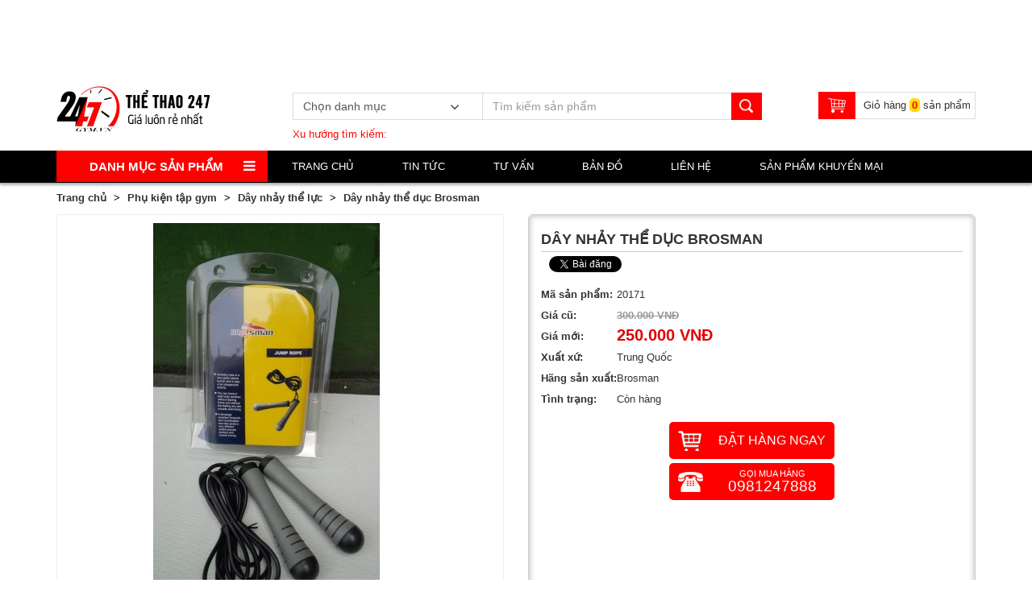

--- FILE ---
content_type: text/html; charset=UTF-8
request_url: https://247gym.vn/day-nhay-the-duc-brosman.html
body_size: 11752
content:
<!DOCTYPE html><html lang="vi">
<head>
	<meta name="viewport" content="width=device-width, height=device-height">
	<meta http-equiv="Content-Type" content="text/html; charset=utf-8" /><link href="/webroot/favicon.ico" type="image/x-icon" rel="icon" /><link href="/webroot/favicon.ico" type="image/x-icon" rel="shortcut icon" /><title>Dây nhảy thể dục Brosman</title><meta name="description" content="Luyện tập với dây nhảy thể dục Brosman giúp bạn có một cơ thể săn chắc và một hệ tim mạch khỏe mạnh. Mua dây nhảy thể lực Brosman giá rẻ nhất, nhiều ưu đãi hấp dẫn nhất tại 247gym.vn" /><meta name='author' content='247gym.vn'><link rel='canonical' href='http://247gym.vn/day-nhay-the-duc-brosman.html'/>
	<link rel="stylesheet" type="text/css" href="/css/bootstrap/bootstrap.min.css" />
	<link rel="stylesheet" type="text/css" href="/css/bootstrap/bootstrap-theme.min.css" />
	<link rel="stylesheet" type="text/css" href="/css/template1/carousel/owl.carousel.min.css" />
	<link rel="stylesheet" type="text/css" href="/css/template1/carousel/owl.theme.default.min.css" />
	<link rel="stylesheet" type="text/css" href="/css/template1/jquery.fancybox.min.css" />
	<link rel="stylesheet" type="text/css" href="/css/template1/font-awesome.min.css" />
	<link rel="stylesheet" type="text/css" href="/css/template1/styles.css" />

	<script type="text/javascript" src="/js/jquery-3.2.1.min.js"></script>
	<script type="text/javascript" src="/js/bootstrap.min.js"></script>
	<script type="text/javascript" src="/js/owl.carousel.min.js"></script>
	<script type="text/javascript" src="/js/jquery.carouFredSel.js"></script>
	<script type="text/javascript" src="/js/jquery.fancybox.min.js"></script>
	<script type="text/javascript" src="/js/jquery.lockfixed.js"></script>
	<script type="text/javascript" src="/js/jquery.marquee.js"></script>
	<script type="text/javascript" src="/js/scripts.js"></script>
	<script type="text/javascript" src="/js/oneweb.js"></script>
	<!--[if IE 7]>
		<link rel="stylesheet" type="text/css" href="/css/template1/ie7.css" />	<![endif]-->

	<!--[if lt IE 9]>
		
	<script type="text/javascript" src="/js/html5.js"></script>
	<script type="text/javascript" src="/js/respond.min.js"></script>
	<![endif]-->

	<meta name="google-site-verification" content="qMyOh82gwtq0LilMRzRqqHPWz3K3qL05RhXfJEJC8so" /><!-- Histats.com  START (hidden counter) --><br />
<a href="/" alt="" target="_blank" ><br />
<img  src="//sstatic1.histats.com/0.gif?4496735&101" alt="" border="0"><br />
<!-- Histats.com  END  -->
	<meta property="og:site_name" content="Dây nhảy thể dục Brosman" />
	<meta property="og:image" content="/webroot/img/logo.png" />
	<script type="application/ld+json">
		[{
		"@context": "http://schema.org",
		"@type": "WebSite",
		"url": "http://24hsport.vn",
		"name":"Khách hàng",
		"alternateName":"HD",
		"potentialAction": {
		"@type": "SearchAction",
		"target": "http://24hsport.vn?s={search_term_string}",
		"query-input": "required name=search_term_string"
		}
		},
		{
		"@context": "http://schema.org/",
		"@type": "Review",
		"author": {
		"@type": "Person",
		"name": "Khách hàng"
		},
		"itemReviewed": {
		"@type": "Thing",
		"name": "Khách hàng"
		},
		"reviewRating": {
		"@type": "Rating",
		"ratingValue": "968",
		"bestRating": "1102"
		}
		},
		{
		"@context" : "http://schema.org",
		"@type" : "Organization",
		"name" : "Khách hàng",
		"url" : "http://24hsport.vn",
		"sameAs" : [
		"https://www.facebook.com/1801399336817614/"
		]
		}]
	</script>

</head>
<body>
	<!-- start h_nav_top.ctp -->
<div id="header_top">
	<div class="container">
		<div class="row">
			<div class="col-xs-12 col-sm-12 col-md-12 col-lg-12">
				<ul class="left-menu">
					<!-- Giới thiệu -->
					<li>
						<a href="/gioi-thieu" title="Giới thiệu" target="_self" class="">Giới thiệu</a>					</li>

					<!-- Facebook -->
										<li>
						<a href="https://www.facebook.com/247gym.vn/" title="Facebook" rel="nofollow" class="" target="_blank">Facebook</a>					</li>
					
					<!-- Liên hệ -->
										<li>
						<a href="/lienhe.html" title="Liên hệ" class="" rel="nofollow"><span>Liên hệ</span></a>					</li>
									</ul>

				<div class="slogan">
									</div>

				<ul class="right-menu">
					<li>
						<i class="icon_oneweb icon-flag vn"></i>
					</li>

					<!-- Hướng dẫn thanh toán -->
					<li>
						<div class="dropdown">
							<button class="btn btn-default dropdown-toggle" type="button" id="dropdownMenu1" aria-haspopup="true" aria-expanded="true">
				<a href="/huong-dan-thanh-toan" class="">Hướng dẫn thanh toán</a></button>						</div>
					</li>

					<!-- Chính sách giao hàng -->
					<li>
						<div class="dropdown">
							<button class="btn btn-default dropdown-toggle" type="button" id="dropdownMenu1" aria-haspopup="true" aria-expanded="true">
				<a href="/chinh-sach-giao-hang" class="">Chính sách giao hàng</a></button>						</div>
					</li>

					<!-- Quy định bảo hành -->
					<li>
						<a href="/quy-dinh-bao-hanh" title="Quy định bảo hành" target="_self" class="">Quy định bảo hành</a>					</li>
				</ul>
			</div>
		</div>
	</div>
</div>
<!-- end h_nav_top.ctp -->	<!-- start header.ctp -->
<div id="header">
	<div class="container">
		<div class="row">
			<div class="col-xs-6 col-sm-3 col-md-3 col-lg-3">
				<!-- Logo -->
				<a href="/" title="247sport.vn" class="logo"><img src="/img/logo.png" alt="247gym.vn" /></a>			</div>
			<div class="col-xs-12 col-sm-6 col-md-6 col-lg-6">
				<!-- Tìm kiếm sản phẩm -->
									<!-- Ô tìm kiếm -->
				<div class="searchbox-wrapper">
					<form action="/result-search" id="form-filter-basic" class="navbar-form" role="search" method="post" accept-charset="utf-8"><div style="display:none;"><input type="hidden" name="_method" value="POST"/></div><input type="hidden" name="data[Filter][type]" value="1" id="FilterType"/>					<div class="input-group row">
						<div class="input-group-btn filter-category-select">
							<select name="data[Filter][product_category]" class="form-control" id="FilterProductCategory">
<option value="">Chọn danh mục</option>
<option value="126">Thiết Bị Thể Hình - Thể Lực</option>
<option value="127">Dụng cụ võ thuật &amp; Boxing</option>
<option value="128">Setup phòng gym chuyên nghiệp</option>
<option value="129">Máy chạy bộ</option>
<option value="130">Xe đạp tập thể dục</option>
<option value="131">Yoga - Thể dục thẩm mỹ</option>
<option value="145">MÁY RUNG - MÁY MASSAGE</option>
<option value="157">Máy tập cơ bụng</option>
<option value="183">Phụ kiện tập gym</option>
</select>							<i class="fa fa-angle-down"></i>
						</div>
						<input name="data[Filter][product_name]" placeholder="Tìm kiếm sản phẩm" value="" class="form-control" id="srch-term" type="text"/>						<div class="input-group-btn">
						<button type="submit" class="btn btn-default btn-search"><i class="icon_oneweb icon_search"></i></button>						</div>
					</div>
					</form>
					<!-- Xu hướng tìm kiếm -->
					<p class="trending  hidden-xs">
						<span class="title">
							Xu hướng tìm kiếm:&nbsp;						</span>

											</p>
				</div>
							</div>
			<div class="col-xs-6 col-sm-3 col-md-3 col-lg-3 m_cart">
				<div class="input-group cart">
					<div class="input-group-btn">
						<i class="icon_oneweb icon_cart"></i>
					</div>
					<a href="javascript:;" title="Giỏ hàng" onclick="showCart()" class="link_cart" data-toggle="modal" data-target="#popup_modal"><span class="sp">Giỏ hàng </span><span class="number_product_cart">0</span><span class="sp"> sản phẩm</span></a>				</div>
			</div>
		</div>
	</div>
</div>

<div id="nav-menu">
	<div class="container">
		<div class="row">
			<!-- Begin menu -->
	<nav id="nav_menu" class="navbar navbar-transform" role="navigation">
		<button type="button" class="navbar-toggle" data-toggle="collapse" data-target="#bs-example-navbar-collapse-1">
			<span class="sr-only">Toggle navigation</span>
			<span class="icon-bar"></span>
			<span class="icon-bar"></span>
			<span class="icon-bar"></span>
		</button>
		<!-- Collect the nav links, forms, and other content for toggling -->
		<div class="collapse navbar-collapse" id="bs-example-navbar-collapse-1">
			<ul class="nav navbar-nav">
				<li id="product-nav-tree" class="dropdown banner">
					<a class="" data-toggle="collapse" data-target="nav_category_list">Danh mục sản phẩm<span class="fa fa-bars" id="toggle-product-menu"></span>
						<div class="submenu-caret-wrapper"><span class="caret"></span></div>
					</a>

						
<ul class='dropdown-menu'>
 <li class="dropdown auto_dropdown"><a href="/phu-kien-tap-gym" title="Phụ kiện tập gym" target="_self">Phụ kiện tập gym<i class="fa fa-angle-right" aria-hidden="true"></i></a><div class="white-bg"></div><div class="title-parent">Phụ kiện tập gym</div>
  <ul class='dropdown-menu'>
   <li class=""><a href="/gang-tay-tap-gym" title="Găng tay tập gym, tập tạ chất lượng giá rẻ nhất" target="_self">Găng tay tập gym</a><div class="white-bg"></div></li>
   <li class=""><a href="/dai-lung-tap-gym" title="Đai lưng tập gym chất lượng giá rẻ" target="_self">Đai lưng tập gym</a><div class="white-bg"></div></li>
   <li class=""><a href="/dem-boc-don-ganh-ta" title="Đệm bọc đòn gánh tạ" target="_self">Đệm bọc đòn gánh tạ</a><div class="white-bg"></div></li>
   <li class=""><a href="/day-dan-hoi-tap-gym" title="Dây đàn hồi tập gym đa năng【Giá Rẻ Nhất】【Sale 20%】" target="_self">Dây đàn hồi tập gym</a><div class="white-bg"></div></li>
   <li class=""><a href="/day-nhay-the-luc" title="Dây nhảy thể lực" target="_self">Dây nhảy thể lực</a><div class="white-bg"></div></li>
   <li class=""><a href="/day-quan-co-tay-tap-gym" title="Dây quấn cổ tay tập gym" target="_self">Dây quấn cổ tay tập gym</a><div class="white-bg"></div></li>
   <li class=""><a href="/day-quan-goi-tap-gym" title="Dây quấn, băng quấn bảo vệ đầu gối tập gym" target="_self">Dây quấn gối tập gym</a><div class="white-bg"></div></li>
   <li class=""><a href="/bao-ve-vai-khuyu-tay-co-chan" title="Bảo vệ vai, khuỷu tay, cổ chân" target="_self">Bảo vệ vai, khuỷu tay, cổ chân</a><div class="white-bg"></div></li>
   <li class=""><a href="/bao-dung-dien-thoai-tap-the-duc" title="Bao đựng điện thoại tập thể dục" target="_self">Bao đựng điện thoại tập thể dục</a><div class="white-bg"></div></li>
   <li class=""><a href="/kim-tap-tay-day-keo-lo-xo" title="Kìm tập tay - Dây kéo lò xo" target="_self">Kìm tập tay - Dây kéo lò xo</a><div class="white-bg"></div></li>
   <li class=""><a href="/tay-keo-xo-don-xo-doi" title="Tay kéo xô đơn, xô đôi, ..." target="_self">Tay kéo xô đơn, xô đôi, ...</a><div class="white-bg"></div></li>
   <li class=""><a href="/dung-cu-tap-chong-day" title="Dụng cụ tập chống đẩy" target="_self">Dụng cụ tập chống đẩy</a><div class="white-bg"></div></li>
   <li class=""><a href="/bong-tap-thang-bang-bong-nua" title="Bóng tập thăng bằng - Bóng nửa" target="_self">Bóng tập thăng bằng - Bóng nửa</a><div class="white-bg"></div></li>
   <li class=""><a href="/day-thung-tap-the-luc" title="Dây thừng thể lực - Dây thừng tập gym 【Giá Rẻ Nhất】【Sale 20%】" target="_self">Dây thừng tập thể lực - Dây thừng tập gym</a><div class="white-bg"></div></li>
   <li class=""><a href="/phu-kien-tap-gym-khac" title="Phụ kiện tập gym khác" target="_self">Phụ kiện tập gym khác</a><div class="white-bg"></div></li>
  </ul>
 </li>
 <li class="dropdown auto_dropdown"><a href="/thiet-bi-the-hinh-the-luc" title="Thiết Bị Thể Hình - Thể Lực" target="_self">Thiết Bị Thể Hình - Thể Lực<i class="fa fa-angle-right" aria-hidden="true"></i></a><img src="/img/product_categories/bannerQC-24hsport00-400x502-2.jpg" width="400" height="502" alt="" /><div class="white-bg"></div><div class="title-parent">Thiết Bị Thể Hình - Thể Lực</div>
  <ul class='dropdown-menu'>
   <li class=""><a href="/ghe-tap-ta-ghe-day-ta" title="Ghế Tập Tạ - Ghế Đẩy Tạ Cho Gia  Đình và Phòng Tập" target="_self">Ghế tập tạ - Ghế đẩy tạ</a><div class="white-bg"></div></li>
   <li class=""><a href="/don-ta" title="Đòn tạ, thanh tạ đòn chất lượng giá rẻ nhất" target="_self">Đòn tạ</a><div class="white-bg"></div></li>
   <li class=""><a href="/xa-don-xa-kep" title="Xà đơn - Xà kép - Xà đa năng giá rẻ nhất tại shop  247gym" target="_self">Xà đơn - Xà kép</a><div class="white-bg"></div></li>
   <li class=""><a href="/ta-tay" title="Tạ đôi - Tạ tay gang, nhựa giá rẻ nhất thì trường" target="_self">Tạ tay</a><div class="white-bg"></div></li>
   <li class=""><a href="/ghe-cong-tap-bung" title="Ghế cong tập bụng giá rẻ nhất thị trường" target="_self">Ghế cong tập bụng</a><div class="white-bg"></div></li>
   <li class=""><a href="/dia-ta" title="Đĩa tạ - Bánh tạ gang, nhựa giá rẻ" target="_self">Đĩa tạ</a><div class="white-bg"></div></li>
   <li class=""><a href="/con-lan-tap-bung" title="Con Lăn Tập Bụng - Dụng Cụ  Tập  Cơ Bụng Hoàn Hảo Nhất" target="_self">Con lăn tập bụng</a><div class="white-bg"></div></li>
   <li class=""><a href="/bong-ta" title="Bóng tạ" target="_self">Bóng tạ</a><div class="white-bg"></div></li>
  </ul>
 </li>
 <li class="dropdown auto_dropdown"><a href="/dung-cu-vo-thuat-boxing" title="Dụng cụ tập võ thuật - Dụng cụ Boxing giá rẻ nhất thị trường" target="_self">Dụng cụ võ thuật & Boxing<i class="fa fa-angle-right" aria-hidden="true"></i></a><img src="/img/product_categories/20-400x502-2.jpg" width="400" height="502" alt="" /><div class="white-bg"></div><div class="title-parent">Dụng cụ võ thuật & Boxing</div>
  <ul class='dropdown-menu'>
   <li class=""><a href="/bao-cat-dam-boc-tru-dam-boxing" title="Bao Cát Đấm Bốc - Trụ Đấm Boxing" target="_self">Bao Cát Đấm Bốc - Trụ Đấm Boxing</a><div class="white-bg"></div></li>
   <li class=""><a href="/gang-tay-dam-boc" title="Găng Tay Đấm Bốc giá rẻ nhất chỉ có tại 247gym" target="_self">Găng Tay Đấm Bốc</a><div class="white-bg"></div></li>
   <li class=""><a href="/dich-dam-dich-da" title="Đích Đấm - Đích Đá" target="_self">Đích Đấm - Đích Đá</a><div class="white-bg"></div></li>
   <li class=""><a href="/bong-phan-xa" title="Bóng Phản Xạ" target="_self">Bóng Phản Xạ</a><div class="white-bg"></div></li>
   <li class=""><a href="/gia-treo-bao-cat" title="Giá Treo Bao Cát" target="_self">Giá Treo Bao Cát</a><div class="white-bg"></div></li>
   <li class=""><a href="/bang-quan-tay-boxing" title="Băng quấn tay boxing" target="_self">Băng quấn tay boxing</a><div class="white-bg"></div></li>
   <li class=""><a href="/do-bao-ho-boxing" title="Đồ bảo hộ boxing" target="_self">Đồ bảo hộ boxing</a><div class="white-bg"></div></li>
   <li class=""><a href="/phu-kien-tap-boxing-khac" title="Phụ kiện tập boxing khác" target="_self">Phụ kiện tập boxing khác</a><div class="white-bg"></div></li>
   <li class=""><a href="/quan-tap-boxing-muay-mma" title="Quần tập boxing, muay, mma" target="_self">Quần tập boxing, muay, mma</a><div class="white-bg"></div></li>
  </ul>
 </li>
 <li class="dropdown auto_dropdown"><a href="/may-chay-bo" title="Máy chạy bộ" target="_self">Máy chạy bộ<i class="fa fa-angle-right" aria-hidden="true"></i></a><div class="white-bg"></div><div class="title-parent">Máy chạy bộ</div>
  <ul class='dropdown-menu'>
   <li class=""><a href="/may-chay-bo-dien" title="Máy chạy bộ điện" target="_self">Máy chạy bộ điện</a><div class="white-bg"></div></li>
   <li class=""><a href="/may-chay-bo-co" title="Máy chạy bộ cơ" target="_self">Máy chạy bộ cơ</a><div class="white-bg"></div></li>
  </ul>
 </li>
 <li class="dropdown auto_dropdown"><a href="/setup-phong-gym-chuyen-nghiep" title="Setup phòng gym chuyên nghiệp" target="_self">Setup phòng gym chuyên nghiệp<i class="fa fa-angle-right" aria-hidden="true"></i></a><img src="/img/product_categories/831070-400x502-2.jpg" width="400" height="502" alt="" /><div class="white-bg"></div><div class="title-parent">Setup phòng gym chuyên nghiệp</div>
  <ul class='dropdown-menu'>
   <li class=""><a href="/may-tap-cac-nhom-co-hang-viet-nam" title="Máy tập các nhóm cơ hàng Việt Nam" target="_self">Máy tập các nhóm cơ hàng Việt Nam</a><div class="white-bg"></div></li>
   <li class=""><a href="/may-tap-cac-nhom-co-hang-nhap-khau" title="Máy tập các nhóm cơ hàng nhập khẩu" target="_self">Máy tập các nhóm cơ hàng nhập khẩu</a><div class="white-bg"></div></li>
   <li class=""><a href="/xe-dap-phong-gym" title="Xe đạp phòng gym" target="_self">Xe đạp phòng gym</a><div class="white-bg"></div></li>
   <li class=""><a href="/may-chay-bo-phong-gym" title="Máy chạy bộ phòng gym" target="_self">Máy chạy bộ phòng gym</a><div class="white-bg"></div></li>
   <li class=""><a href="/don-ta-banh-ta-ta-tay-bong-ta" title="Đòn tạ - Bánh tạ - Tạ tay - Bóng tạ" target="_self">Đòn tạ - Bánh tạ - Tạ tay - Bóng tạ</a><div class="white-bg"></div></li>
   <li class=""><a href="/tham-san-phong-tap" title="Thảm sàn phòng tập" target="_self">Thảm sàn phòng tập</a><div class="white-bg"></div></li>
   <li class=""><a href="/may-rung-phong-gym" title="Máy massage bụng, máy rung toàn thân chất lượng giá rẻ" target="_self">Máy rung phòng gym</a><div class="white-bg"></div></li>
   <li class=""><a href="/phu-kien-phong-tap-gym-khac" title="Phụ kiện phòng tập gym khác" target="_self">Phụ kiện khác</a><div class="white-bg"></div></li>
   <li class=""><a href="/gia-de-ta-tay-gia-de-don-ta-banh-ta" title="Giá để tạ tay - Giá để đòn tạ, bánh tạ" target="_self">Giá để tạ tay - Giá để đòn tạ, bánh tạ</a><div class="white-bg"></div></li>
   <li class=""><a href="/phu-kien-may-tap-cac-nhom-co-xo-don-xo-doi" title="Phụ kiện máy tập các nhóm cơ ( xô đơn, xô đôi, ..." target="_self">Phụ kiện máy tập các nhóm cơ ( xô đơn, xô đôi, ...</a><div class="white-bg"></div></li>
  </ul>
 </li>
 <li class=""><a href="/may-tap-co-bung" title="Máy tập cơ bụng - Ghế cong gập bụng - Giảm 30% tại 24hsport.vn" target="_self">Máy tập cơ bụng</a><div class="white-bg"></div></li>
 <li class=""><a href="/may-rung-may-massage" title="MÁY RUNG - MÁY MASSAGE" target="_self">MÁY RUNG - MÁY MASSAGE</a><div class="white-bg"></div></li>
 <li class=""><a href="/xe-dap-tap-the-duc" title="Xe đạp tập thể dục đa năng【Giá Rẻ Nhất】【Sale 20%】" target="_self">Xe đạp tập thể dục</a><div class="white-bg"></div></li>
 <li class="dropdown auto_dropdown"><a href="/yoga-the-duc-tham-my" title="Yoga - Thể dục thẩm mỹ" target="_self">Yoga - Thể dục thẩm mỹ<i class="fa fa-angle-right" aria-hidden="true"></i></a><div class="white-bg"></div><div class="title-parent">Yoga - Thể dục thẩm mỹ</div>
  <ul class='dropdown-menu'>
   <li class=""><a href="/tham-tap-yoga" title="Thảm tập Yoga chính hãng cao cấp giá rẻ" target="_self">Thảm tập yoga </a><div class="white-bg"></div></li>
   <li class=""><a href="/buc-dam-nhay" title="Bục dậm nhảy" target="_self">Bục dậm nhảy</a><div class="white-bg"></div></li>
   <li class=""><a href="/bong-tap-yoga" title=" Bóng tập Yoga, tập Gym cao cấp giá rẻ" target="_self"> Bóng tập yoga</a><div class="white-bg"></div></li>
   <li class=""><a href="/phu-kien-tap-yoga-khac" title="Phụ kiện tập yoga khác" target="_self">Phụ kiện tập yoga khác</a><div class="white-bg"></div></li>
  </ul>
 </li>
<li class="show-more"><i class="fa fa-ellipsis-h" aria-hidden="true"></i></li></ul>				</li>

				<li  class=""><a href="/" title="Trang chủ"><span>Trang chủ</span></a></li>
								<!-- product -->
				<!-- <li class="dropdown">
										</ul>
				</li>
				 -->
				<!-- post -->
								<li><a href="/tin-tuc" title="Tin tức" target="_self">Tin tức</a></li>
								<li><a href="/tu-van" title="Tư vấn" target="_self">Tư vấn</a></li>
								
				<li><a href="/ban-do" title="Bản đồ" target="_self">Bản đồ</a></li>
				<!-- Liên hệ -->
									<li class=""><a href="/lienhe" title="Liên hệ" rel="nofollow"><span>Liên hệ</span></a>					</li>
				
				<li class="last">
					<a href="/san-pham-khuyen-mai">Sản phẩm khuyến mại</a>				</li>
			</ul>
		</div><!-- .navbar-collapse -->
	</nav>
<!-- End Menu -->		</div>
	</div>
</div>
<!-- end header.ctp -->
		<div id="breadcrumb" class="full_width ">
		<div class="container">
			<div class="row">
				<!-- start frontend/c_breadcrumb -->
<ol class="breadcrumb">
		<li><a href="/" title="Trang chủ" rel="nofollow">Trang chủ</a></li>
		<li>
		<a href="/phu-kien-tap-gym" title="Phụ kiện tập gym" rel="nofollow">Phụ kiện tập gym</a>	</li>
		<li>
		<a href="/phu-kien-tap-gym/day-nhay-the-luc" title="Dây nhảy thể lực" rel="nofollow">Dây nhảy thể lực</a>	</li>
		<li>
		Dây nhảy thể dục Brosman	</li>
	</ol>
<!-- end frontend/c_breadcrumb -->			</div>
		</div>
	</div>
		<div id="content">
		<div class="container detail_product">
						<div class="row">
				<!-- start products/view.ctp -->

	<link rel="stylesheet" type="text/css" href="/css/template1/smoothproducts/smoothproducts.css" />

	<script type="text/javascript" src="/js/smoothproducts/smoothproducts.js"></script>

<!-- tab -->
<script type="text/javascript">
	$(document).ready(function() {
		//Default Action
		$(".tab_content").hide(); //Hide all content
		$("ul.nav-tabs li:first").addClass("active").show(); //Activate first tab
		$(".tab_content:first").show(); //Show first tab content

		//On Click Event
		$("ul.nav-tabs li").click(function() {
			$("ul.nav-tabs li").removeClass("active"); //Remove any "active" class
			$(this).addClass("active"); //Add "active" class to selected tab
			$(".tab_content").hide(); //Hide all tab content
			var activeTab = $(this).find("a").attr("href"); //Find the rel attribute value to identify the active tab + content
			$(activeTab).fadeIn(); //Fade in the active content
			return false;
		});
	});
</script>

<article class="box_content col-xs-12">
	<div class="des product-view">
		<div class="row">
			<div class="col-xs-12 col-sm-6 col-md-6 col-lg-6">
				<div class="sp-wrap">
					<a href="/img/images/products/day-nhay-the-duc-brosman.jpg"><img src="/img/products/day-nhay-the-duc-brosman-500x500-2.jpg" alt="Dây nhảy thể dục Brosman" width="500" height="500" class="img-responsive" /></a>									</div>
			</div>
			<div class="col-xs-12 col-sm-6 col-md-6 col-lg-6">
				<div class="info-section border_info">
								<!-- Tên sản phẩm -->
				<header class="name">
					<h1>Dây nhảy thể dục Brosman</h1>
				</header>
				<!-- start c_share_social.ctp -->
<div class="share-socials">
  <!-- Facebook -->
  <div class="fb-like" data-href="/day-nhay-the-duc-brosman.html" data-layout="button_count" data-action="like" data-size="small" data-show-faces="false" data-share="false"></div>

  <div class="fb-share-button" data-href="/day-nhay-the-duc-brosman.html" data-layout="button" data-size="small" data-mobile-iframe="true"></div>

  <!-- Twitter -->
  <a class="twitter-share-button" tehref="https://twitter.com/intent/tweet">Tweet</a>

  <!-- Pinterest -->
 <!--  <a href="https://www.pinterest.com/pin/create/button/">
      <img src="//assets.pinterest.com/images/pidgets/pinit_fg_en_rect_gray_20.png" />
  </a> -->

  <!-- Google Plus -->
  <g:plusone size="medium"></g:plusone>
  <!---
  <div class="email">
    <script language="javascript">
      function emailCurrentPage(){
          window.location.href="mailto:?subject="+document.title+"&body="+escape(window.location.href);
      }
    </script>
    <a href="javascript:emailCurrentPage()">
          </a>
  </div> -->
  <div class="social">
    <a class="addthis_counter addthis_pill_style"></a>
  </div>
</div>

<div id="fb-root"></div>
<script>(function(d, s, id) {
  var js, fjs = d.getElementsByTagName(s)[0];
  if (d.getElementById(id)) return;
  js = d.createElement(s); js.id = id;
  js.src = "//connect.facebook.net/vi_VN/sdk.js#xfbml=1&version=v2.9";
  fjs.parentNode.insertBefore(js, fjs);
}(document, 'script', 'facebook-jssdk'));</script>

<!-- Place this render call where appropriate -->
<script type="text/javascript">
  (function() {
    var po = document.createElement('script'); po.type = 'text/javascript'; po.async = true;
    po.src = 'https://apis.google.com/js/plusone.js';
    var s = document.getElementsByTagName('script')[0]; s.parentNode.insertBefore(po, s);
  })();
</script>

<!-- start Twitter JS SDK -->
<script>window.twttr = (function(d, s, id) {
  var js, fjs = d.getElementsByTagName(s)[0],
    t = window.twttr || {};
  if (d.getElementById(id)) return t;
  js = d.createElement(s);
  js.id = id;
  js.src = "https://platform.twitter.com/widgets.js";
  fjs.parentNode.insertBefore(js, fjs);

  t._e = [];
  t.ready = function(f) {
    t._e.push(f);
  };

  return t;
}(document, "script", "twitter-wjs"));</script>
<!-- end Twitter JS SDK -->

<script
    type="text/javascript"
    async defer
    src="//assets.pinterest.com/js/pinit.js"
></script>
<!-- end c_share_social.ctp -->			<table class="info_product">
				<tr>
					<th>Mã sản phẩm:</th>
					<td>20171</td>
				</tr>
				<!-- Giá sản phẩm -->
								<tr class="price">
					<th>Giá cũ:</th>
					<td>
						<del class="price_old font-weight-bold">300.000 VNĐ</del> 					</td>
				</tr>
												<tr class="price">
					<th>Giá mới:</th>
					<td>
						<span class="new color-red font-weight-bold">250.000 VNĐ</span>					</td>
				</tr>
								
											<tr>
							<th>Xuất xứ:</th>
							<td>Trung Quốc</td>
						</tr>
												<tr>
							<th>
								Hãng sản xuất:
							</th>
							<td>
								<a href="/nha-phan-phoi/brosman" title="Brosman" target="_self" class="">Brosman</a>							</td>
						</tr>
												<tr class="status">
							<th>Tình trạng:</th>
							<td>Còn hàng</td>
						</tr>
										</table>
								<div class="group-button hidden-sm hidden-md hidden-lg">
					<a href="javascript:;" onclick="addToCart(658,'1')" data-toggle="modal" data-target="#popup_modal"">
						<div class="btn-1" >
							<i class="icon_oneweb icon_cart_btn"></i>
							Đặt hàng ngay						</div>
					</a>
											<a href="tel:0981247888">
							<div class="btn-3">
								<i class="icon_oneweb icon-phone"></i>
								<p class="title-hotline">
									<span class="title">
										Gọi mua hàng									</span><br>
									0981247888								</p>
							</div>
						</a>
									</div>

				<!-- Mua ngay, thêm vào giỏ, gọi hỗ trợ -->
				<div class="group-button hidden-xs">
					<a href="javascript:;" onclick="addToCart(658,'1')" data-toggle="modal" data-target="#popup_modal"">
						<div class="btn-1" >
							<i class="icon_oneweb icon_cart_btn"></i>
							Đặt hàng ngay						</div>
					</a>
											<a href="tel:0981247888">
							<div class="btn-3">
								<i class="icon_oneweb icon-phone"></i>
								<p class="title-hotline">
									<span class="title">
										Gọi mua hàng									</span><br>
									0981247888								</p>
							</div>
						</a>
									</div>

				<!-- Ưu điểm dịch vụ -->
<!-- 				<ul class="services">
					<li>
						<i class="icon_oneweb icon-1"></i>
						<p class="text"></p>
					</li>
					<li>
						<i class="icon_oneweb icon-2"></i>
						<p class="text"></p>
					</li>
					<li>
						<i class="icon_oneweb icon-3"></i>
						<p class="text"></p>
					</li>
					<li>
						<i class="icon_oneweb icon-4"></i>
						<p class="text"></p>
					</li>
				</ul> -->

				
				
							</div>
		</div>

		<div class="col-xs-12 col-sm-12 col-md-12 col-lg-12">
		
				<div class="product_des m-t-15">
			<ul class="nav nav-tabs">
								<li><a href="#tab0">Thông tin sản phẩm</a></li>
											</ul>

			<div class="clear"></div>
			<div class="tab_container m-t-15">
								<div id="tab0" class="tab_content">
					<h2><strong>Th&ocirc;ng tin sản phẩm d&acirc;y nhảy thể dục Brosman:</strong></h2>

<p>- Xuất xứ: Trung Quốc</p>

<p>- H&atilde;ng sản xuất: Brosman</p>

<p>- Chất liệu: L&agrave;m bằng d&acirc;y cao su tổng hợp đặc, tay cầm bọc chắc chắn</p>

<p>- M&agrave;u&nbsp; sắc: Đen</p>

<p>- <a href="https://247gym.vn/phu-kien-tap-gym/day-nhay-the-luc"><span style="color:#0000FF"><strong>D&acirc;y nhảy thể dục</strong></span></a> Brosman được thiết kế nhỏ gọn v&agrave; dễ d&agrave;ng mang theo.</p>

<p>- Bạn c&oacute; thể tập luyện với d&acirc;y nhảy ở xung quanh nh&agrave; m&agrave; kh&ocirc;ng cần đi&nbsp;đến c&aacute;c ph&ograve;ng tập thể dục.</p>

<p>- Luyện tập với d&acirc;y nhảy thể dục Brosman gi&uacute;p bạn c&oacute; một cơ thể săn chắc v&agrave; một hệ tim mạch khỏe mạnh.</p>

<p style="text-align: center;"><img alt="Dây nhảy thể dục Brosman" longdesc="Dây nhảy thể dục Brosman" src="/webroot/img/images/products/D%C3%A2y%20nh%E1%BA%A3y%20th%E1%BB%83%20l%E1%BB%B1c/Day-nhay-the-duc-Brosman.jpg" style="height:1066px; width:600px" title="Dây nhảy thể dục Brosman" /></p>

<h3><strong>L&yacute; do bạn n&ecirc;n mua sản phẩm tại 247gym?</strong></h3>

<ul>
	<li>Sản phẩm chất lượng</li>
	<li>Gi&aacute; cả hợp l&yacute;</li>
	<li>Bảo h&agrave;nh d&agrave;i hạn</li>
	<li>Miễn ph&iacute; giao h&agrave;ng trong nội th&agrave;nh H&agrave; Nội</li>
	<li>Tư vấn, phục vụ 24/7</li>
	<li>Uy t&iacute;n &amp; Chuy&ecirc;n nghiệp</li>
</ul>
				</div> <!--  end #tab1 -->
				
								<div class="info_general">
					<hr />
<h4 style="text-align:center"><span style="font-size:18px"><span style="color:#0000FF"><strong><span style="font-family:times new roman">HỆ THỐNG B&Aacute;N H&Agrave;NG THỂ THAO 247</span></strong></span></span></h4>

<p style="text-align:center"><br />
<span style="font-size:16px"><span style="font-family:times new roman"><span style="color:#000000">Showroom H&agrave; Nội:</span>&nbsp; <span style="color:#0000FF">Số 4, ng&otilde; 4&nbsp;Giang Văn Minh&nbsp;- Ba Đ&igrave;nh - H&agrave; Nội</span></span></span></p>

<p style="text-align:center"><span style="font-size:16px"><span style="font-family:times new roman"><span style="color:#000000">Điện thoại:</span>&nbsp; <span style="color:#FF0000">(024) 6655 3028&nbsp; - 0904 555 756 - 0981 247 888</span></span></span></p>

<p style="text-align:center"><span style="font-size:16px"><span style="font-family:times new roman"><span style="color:#000000">Showroom Hải Ph&ograve;ng:</span> &nbsp;<span style="color:#0000FF">Số 10, ng&otilde; 250 Thi&ecirc;n L&ocirc;i&nbsp;- L&ecirc; Ch&acirc;n&nbsp;- Hải Ph&ograve;ng</span></span></span></p>

<p style="text-align:center"><span style="font-size:16px"><span style="font-family:times new roman"><span style="color:#000000">Điện thoại:</span>&nbsp; <span style="color:#FF0000">(0225) 3858 235 - 098 468 1600</span></span></span></p>

<p style="text-align:center"><span style="font-size:16px"><span style="font-family:times new roman"><span style="color:#000000">Email:</span> <span style="color:#0000FF">banhangthethao247@gmail.com</span></span></span></p>

<p style="text-align:center"><span style="font-size:16px"><span style="font-family:times new roman"><span style="color:#000000">Website:</span> <span style="color:#0000FF">www.247sport.vn&nbsp; -&nbsp; www.247gym.vn</span></span></span></p>
				</div>
				
				<div id="option_related" class="tab_content">
					<!-- start c_product.ctp -->
	<div class="col-xs-6 col-sm-4 col-md-3 col-lg-3 text-center c-product item border_right option_related">
		<div class="thumb margin_bottom15 item_product_thumb">
			<div class="text-center">
				<a href="/gang-tay-dam-boc-ufc.html" title="Găng tay đấm bốc UFC giá rẻ nhất toàn quốc" target="_self" class=""><img src="/img/products/gang-tay-dam-boc-ufc-218x218-2.jpg" alt="Găng tay đấm bốc UFC giá rẻ nhất toàn quốc" width="218" height="218" class="img-responsive" /></a>			</div>
			
			<!-- Nút mua hàng -->
			<a href="/gang-tay-dam-boc-ufc.html" rel="nofollow" class="mask"><button onclick="return buy(547)"><i class="icon_oneweb icon_cart"></i>Mua hàng</button></a>
					</div>
		<div class="title-name">
			<a href="/gang-tay-dam-boc-ufc.html" title="Găng tay đấm bốc UFC giá rẻ nhất toàn quốc" target="_self" class="name"><h3>Găng tay đấm bốc UFC</h3></a>		</div>
				<div class="price text-center">
			<span class="float_right new color_red font-weight-bold">450.000 VNĐ</span>		</div>
			</div>
<!-- end c_product.ctp -->				</div>

			</div>
		</div>
		
		<!-- Sản phẩm liên quan -->
				<section class="related">
			<div class="title">
				<span class="p-l-15 font-weight-bold">Sản phẩm liên quan</span>
			</div>
			<div class="line_title"></div>
			<div class="clearfix auto-clear">
				<!-- start c_product.ctp -->
	<div class="col-xs-6 col-sm-4 col-md-3 col-lg-3 text-center c-product item border_right ">
		<div class="thumb margin_bottom15 item_product_thumb">
			<div class="text-center">
				<a href="/day-nhay-the-duc-da-bo-cao-cap.html" title="Dây nhảy thể dục da bò cao cấp giá rẻ nhất" target="_self" class=""><img src="/img/products/day-nhay-the-duc-da-bo-160x160-2.jpg" alt="Dây nhảy thể dục da bò cao cấp giá rẻ nhất" width="160" height="160" class="img-responsive" /></a>			</div>
			
			<!-- Nút mua hàng -->
			<a href="/day-nhay-the-duc-da-bo-cao-cap.html" rel="nofollow" class="mask"><button onclick="return buy(652)"><i class="icon_oneweb icon_cart"></i>Mua hàng</button></a>
					</div>
		<div class="title-name">
			<a href="/day-nhay-the-duc-da-bo-cao-cap.html" title="Dây nhảy thể dục da bò cao cấp giá rẻ nhất" target="_self" class="name"><h3>Dây nhảy thể dục da bò cao cấp</h3></a>		</div>
				<div class="price text-center">
			<del class="font-weight-bold price_old">300.000 VNĐ</del><span class="float_right new color_red font-weight-bold">250.000 VNĐ</span>		</div>
			</div>
	<div class="col-xs-6 col-sm-4 col-md-3 col-lg-3 text-center c-product item border_right ">
		<div class="thumb margin_bottom15 item_product_thumb">
			<div class="text-center">
				<a href="/day-nhay-the-duc-adidas-ad-11012.html" title="Dây nhảy thể dục Adidas AD-11012 cao cấp giá rẻ nhất" target="_self" class=""><img src="/img/products/day-nhay-the-duc-adidas-11012-160x160-2.jpg" alt="Dây nhảy thể dục Adidas AD-11012 cao cấp giá rẻ nhất" width="160" height="160" class="img-responsive" /></a>			</div>
			
			<!-- Nút mua hàng -->
			<a href="/day-nhay-the-duc-adidas-ad-11012.html" rel="nofollow" class="mask"><button onclick="return buy(660)"><i class="icon_oneweb icon_cart"></i>Mua hàng</button></a>
					</div>
		<div class="title-name">
			<a href="/day-nhay-the-duc-adidas-ad-11012.html" title="Dây nhảy thể dục Adidas AD-11012 cao cấp giá rẻ nhất" target="_self" class="name"><h3>Dây nhảy thể dục Adidas AD-11012</h3></a>		</div>
				<div class="price text-center">
			<del class="font-weight-bold price_old">1.300.000 VNĐ</del><span class="float_right new color_red font-weight-bold">1.240.000 VNĐ</span>		</div>
			</div>
	<div class="col-xs-6 col-sm-4 col-md-3 col-lg-3 text-center c-product item border_right ">
		<div class="thumb margin_bottom15 item_product_thumb">
			<div class="text-center">
				<a href="/day-nhay-the-luc-soi-cap-aolike.html" title="Dây nhảy thể lực sợi cáp Aolike giá rẻ nhất" target="_self" class=""><img src="/img/products/day-nhay-the-luc-soi-cap-aolike-160x160-2.jpg" alt="Dây nhảy thể lực sợi cáp Aolike giá rẻ nhất" width="160" height="160" class="img-responsive" /></a>			</div>
			
			<!-- Nút mua hàng -->
			<a href="/day-nhay-the-luc-soi-cap-aolike.html" rel="nofollow" class="mask"><button onclick="return buy(906)"><i class="icon_oneweb icon_cart"></i>Mua hàng</button></a>
					</div>
		<div class="title-name">
			<a href="/day-nhay-the-luc-soi-cap-aolike.html" title="Dây nhảy thể lực sợi cáp Aolike giá rẻ nhất" target="_self" class="name"><h3>Dây nhảy thể lực sợi cáp Aolike</h3></a>		</div>
				<div class="price text-center">
			<del class="font-weight-bold price_old">220.000 VNĐ</del><span class="float_right new color_red font-weight-bold">190.000 VNĐ</span>		</div>
			</div>
	<div class="col-xs-6 col-sm-4 col-md-3 col-lg-3 text-center c-product item border_right ">
		<div class="thumb margin_bottom15 item_product_thumb">
			<div class="text-center">
				<a href="/day-nhay-the-luc-soi-cap1.html" title="Dây nhảy thể lực sợi cáp giá rẻ nhất" target="_self" class=""><img src="/img/products/day-nhay-the-duc-soi-cap-160x160-2.jpg" alt="Dây nhảy thể lực sợi cáp giá rẻ nhất" width="160" height="160" class="img-responsive" /></a>			</div>
			
			<!-- Nút mua hàng -->
			<a href="/day-nhay-the-luc-soi-cap1.html" rel="nofollow" class="mask"><button onclick="return buy(657)"><i class="icon_oneweb icon_cart"></i>Mua hàng</button></a>
					</div>
		<div class="title-name">
			<a href="/day-nhay-the-luc-soi-cap1.html" title="Dây nhảy thể lực sợi cáp giá rẻ nhất" target="_self" class="name"><h3>Dây nhảy thể lực sợi cáp</h3></a>		</div>
				<div class="price text-center">
			<del class="font-weight-bold price_old">150.000 VNĐ</del><span class="float_right new color_red font-weight-bold">120.000 VNĐ</span>		</div>
			</div>
	<div class="col-xs-6 col-sm-4 col-md-3 col-lg-3 text-center c-product item border_right ">
		<div class="thumb margin_bottom15 item_product_thumb">
			<div class="text-center">
				<a href="/day-nhay-the-duc-pseudois-nhieu-mau.html" title="Dây nhảy thể dục Pseudois nhiều màu" target="_self" class=""><img src="/img/products/day-nhay-the-duc-pseudois-nhieu-mau-160x160-2.jpg" alt="Dây nhảy thể dục Pseudois nhiều màu" width="160" height="160" class="img-responsive" /></a>			</div>
			
			<!-- Nút mua hàng -->
			<a href="/day-nhay-the-duc-pseudois-nhieu-mau.html" rel="nofollow" class="mask"><button onclick="return buy(656)"><i class="icon_oneweb icon_cart"></i>Mua hàng</button></a>
					</div>
		<div class="title-name">
			<a href="/day-nhay-the-duc-pseudois-nhieu-mau.html" title="Dây nhảy thể dục Pseudois nhiều màu" target="_self" class="name"><h3>Dây nhảy thể dục Pseudois nhiều màu</h3></a>		</div>
				<div class="price text-center">
			<del class="font-weight-bold price_old">200.000 VNĐ</del><span class="float_right new color_red font-weight-bold">150.000 VNĐ</span>		</div>
			</div>
	<div class="col-xs-6 col-sm-4 col-md-3 col-lg-3 text-center c-product item border_right ">
		<div class="thumb margin_bottom15 item_product_thumb">
			<div class="text-center">
				<a href="/day-nhay-the-duc-dem-so-vong.html" title="Dây nhảy thể dục đếm số vòng giá rẻ nhất" target="_self" class=""><img src="/img/products/day-nhay-the-duc-dem-so-vong-160x160-2.jpg" alt="Dây nhảy thể dục đếm số vòng giá rẻ nhất" width="160" height="160" class="img-responsive" /></a>			</div>
			
			<!-- Nút mua hàng -->
			<a href="/day-nhay-the-duc-dem-so-vong.html" rel="nofollow" class="mask"><button onclick="return buy(653)"><i class="icon_oneweb icon_cart"></i>Mua hàng</button></a>
					</div>
		<div class="title-name">
			<a href="/day-nhay-the-duc-dem-so-vong.html" title="Dây nhảy thể dục đếm số vòng giá rẻ nhất" target="_self" class="name"><h3>Dây nhảy thể dục đếm số vòng</h3></a>		</div>
				<div class="price text-center">
			<del class="font-weight-bold price_old">220.000 VNĐ</del><span class="float_right new color_red font-weight-bold">180.000 VNĐ</span>		</div>
			</div>
	<div class="col-xs-6 col-sm-4 col-md-3 col-lg-3 text-center c-product item border_right ">
		<div class="thumb margin_bottom15 item_product_thumb">
			<div class="text-center">
				<a href="/day-nhay-the-duc-hien-so-brosman.html" title="Dây nhảy thể dục hiện số Brosman" target="_self" class=""><img src="/img/products/day-nhay-the-duc-hien-so-brosman-160x160-2.jpg" alt="Dây nhảy thể dục hiện số Brosman" width="160" height="160" class="img-responsive" /></a>			</div>
			
			<!-- Nút mua hàng -->
			<a href="/day-nhay-the-duc-hien-so-brosman.html" rel="nofollow" class="mask"><button onclick="return buy(659)"><i class="icon_oneweb icon_cart"></i>Mua hàng</button></a>
					</div>
		<div class="title-name">
			<a href="/day-nhay-the-duc-hien-so-brosman.html" title="Dây nhảy thể dục hiện số Brosman" target="_self" class="name"><h3>Dây nhảy thể dục hiện số Brosman</h3></a>		</div>
				<div class="price text-center">
			<del class="font-weight-bold price_old">350.000 VNĐ</del><span class="float_right new color_red font-weight-bold">300.000 VNĐ</span>		</div>
			</div>
	<div class="col-xs-6 col-sm-4 col-md-3 col-lg-3 text-center c-product item border_right ">
		<div class="thumb margin_bottom15 item_product_thumb">
			<div class="text-center">
				<a href="/day-nhay-the-duc-tko.html" title="Dây nhảy thể dục TKO cao cấp giá rẻ nhất" target="_self" class=""><img src="/img/products/day-nhay-the-duc-tko-160x160-2.jpg" alt="Dây nhảy thể dục TKO cao cấp giá rẻ nhất" width="160" height="160" class="img-responsive" /></a>			</div>
			
			<!-- Nút mua hàng -->
			<a href="/day-nhay-the-duc-tko.html" rel="nofollow" class="mask"><button onclick="return buy(654)"><i class="icon_oneweb icon_cart"></i>Mua hàng</button></a>
					</div>
		<div class="title-name">
			<a href="/day-nhay-the-duc-tko.html" title="Dây nhảy thể dục TKO cao cấp giá rẻ nhất" target="_self" class="name"><h3>Dây nhảy thể dục TKO</h3></a>		</div>
				<div class="price text-center">
			<del class="font-weight-bold price_old">220.000 VNĐ</del><span class="float_right new color_red font-weight-bold">180.000 VNĐ</span>		</div>
			</div>
	<div class="col-xs-6 col-sm-4 col-md-3 col-lg-3 text-center c-product item border_right ">
		<div class="thumb margin_bottom15 item_product_thumb">
			<div class="text-center">
				<a href="/day-nhay-the-duc-tay-nam-nang.html" title="Dây nhảy thể dục tay nắm nặng giá rẻ nhất" target="_self" class=""><img src="/img/products/day-nhay-the-duc-tay-nam-nang-160x160-2.jpg" alt="Dây nhảy thể dục tay nắm nặng giá rẻ nhất" width="160" height="160" class="img-responsive" /></a>			</div>
			
			<!-- Nút mua hàng -->
			<a href="/day-nhay-the-duc-tay-nam-nang.html" rel="nofollow" class="mask"><button onclick="return buy(650)"><i class="icon_oneweb icon_cart"></i>Mua hàng</button></a>
					</div>
		<div class="title-name">
			<a href="/day-nhay-the-duc-tay-nam-nang.html" title="Dây nhảy thể dục tay nắm nặng giá rẻ nhất" target="_self" class="name"><h3>Dây nhảy thể dục tay nắm nặng</h3></a>		</div>
				<div class="price text-center">
			<del class="font-weight-bold price_old">400.000 VNĐ</del><span class="float_right new color_red font-weight-bold">350.000 VNĐ</span>		</div>
			</div>
	<div class="col-xs-6 col-sm-4 col-md-3 col-lg-3 text-center c-product item border_right ">
		<div class="thumb margin_bottom15 item_product_thumb">
			<div class="text-center">
				<a href="/day-nhay-the-duc-soi-cap.html" title="Dây nhảy thể dục sợi cáp cao cấp giá rẻ" target="_self" class=""><img src="/img/products/day-nhay-the-duc-soi-cap-160x160-2.jpg" alt="Dây nhảy thể dục sợi cáp cao cấp giá rẻ" width="160" height="160" class="img-responsive" /></a>			</div>
			
			<!-- Nút mua hàng -->
			<a href="/day-nhay-the-duc-soi-cap.html" rel="nofollow" class="mask"><button onclick="return buy(651)"><i class="icon_oneweb icon_cart"></i>Mua hàng</button></a>
					</div>
		<div class="title-name">
			<a href="/day-nhay-the-duc-soi-cap.html" title="Dây nhảy thể dục sợi cáp cao cấp giá rẻ" target="_self" class="name"><h3>Dây nhảy thể dục sợi cáp</h3></a>		</div>
				<div class="price text-center">
			<del class="font-weight-bold price_old">220.000 VNĐ</del><span class="float_right new color_red font-weight-bold">180.000 VNĐ</span>		</div>
			</div>
	<div class="col-xs-6 col-sm-4 col-md-3 col-lg-3 text-center c-product item border_right ">
		<div class="thumb margin_bottom15 item_product_thumb">
			<div class="text-center">
				<a href="/day-nhay-the-duc-tre-em.html" title="Dây nhảy thể dục trẻ em giá rẻ nhất" target="_self" class=""><img src="/img/products/day-nhay-the-duc-tre-em-160x160-2.jpg" alt="Dây nhảy thể dục trẻ em giá rẻ nhất" width="160" height="160" class="img-responsive" /></a>			</div>
			
			<!-- Nút mua hàng -->
			<a href="/day-nhay-the-duc-tre-em.html" rel="nofollow" class="mask"><button onclick="return buy(649)"><i class="icon_oneweb icon_cart"></i>Mua hàng</button></a>
					</div>
		<div class="title-name">
			<a href="/day-nhay-the-duc-tre-em.html" title="Dây nhảy thể dục trẻ em giá rẻ nhất" target="_self" class="name"><h3>Dây nhảy thể dục trẻ em</h3></a>		</div>
				<div class="price text-center">
			<del class="font-weight-bold price_old">55.000 VNĐ</del><span class="float_right new color_red font-weight-bold">45.000 VNĐ</span>		</div>
			</div>
	<div class="col-xs-6 col-sm-4 col-md-3 col-lg-3 text-center c-product item border_right ">
		<div class="thumb margin_bottom15 item_product_thumb">
			<div class="text-center">
				<a href="/day-nhay-the-duc-pseudois-soi-cap.html" title="Dây nhảy thể dục Pseudois sợi cáp giá rẻ nhất" target="_self" class=""><img src="/img/products/day-nhay-the-duc-pseudois-soi-cap-160x160-2.jpg" alt="Dây nhảy thể dục Pseudois sợi cáp giá rẻ nhất" width="160" height="160" class="img-responsive" /></a>			</div>
			
			<!-- Nút mua hàng -->
			<a href="/day-nhay-the-duc-pseudois-soi-cap.html" rel="nofollow" class="mask"><button onclick="return buy(655)"><i class="icon_oneweb icon_cart"></i>Mua hàng</button></a>
					</div>
		<div class="title-name">
			<a href="/day-nhay-the-duc-pseudois-soi-cap.html" title="Dây nhảy thể dục Pseudois sợi cáp giá rẻ nhất" target="_self" class="name"><h3>Dây nhảy thể dục Pseudois sợi cáp</h3></a>		</div>
				<div class="price text-center">
			<del class="font-weight-bold price_old">200.000 VNĐ</del><span class="float_right new color_red font-weight-bold">170.000 VNĐ</span>		</div>
			</div>
<!-- end c_product.ctp -->			</div>
			<div class="line_title"></div>
		</section>
		
		<!-- Bình luận facebook -->
		<div id="fb-root"></div>
		<script>(function(d, s, id) {
		  var js, fjs = d.getElementsByTagName(s)[0];
		  if (d.getElementById(id)) return;
		  js = d.createElement(s); js.id = id;
		  js.src = "//connect.facebook.net/vi_VN/all.js#xfbml=1";
		  fjs.parentNode.insertBefore(js, fjs);
		}(document, 'script', 'facebook-jssdk'));</script>

		<section>
	<div id="comment">
		<div class="fb-comments" data-href="https://247gym.vn:443/day-nhay-the-duc-brosman.html" data-width="100%"></div>
	</div> <!--  end #comment -->
</section>

	</div>
</article>
<script type="text/javascript">
	function gotoComment() {
		$('html,body').animate({
			scrollTop: $("#comment").offset().top
		});
	}

	$(document).ready(function() {
		$('.sp-wrap').smoothproducts();
	});
</script>
<!-- end products/view.ctp -->			</div>
		</div> <!--  end .container -->
	</div>

	<!-- start footer.ctp -->
<div id="sub-footer-2" class="line-top">
	<div class="container">
		<div class="row">
			<div class="col-xs-12 col-sm-6 col-md-6 col-lg-6">
				<table border="0" cellpadding="1" cellspacing="1">
	<tbody>
		<tr>
			<td>
			<p><img alt="" src="/webroot/img/images/logo.png" style="height:57px; width:190px" /></p>

			<p><img alt="" src="/webroot/img/images/arrow.png" style="height:7px; width:5px" />&nbsp;<a href="/gioi-thieu">Giới thiệu c&ocirc;ng ty</a></p>

			<p><img alt="" src="/webroot/img/images/arrow.png" style="height:7px; width:5px" />&nbsp;Hệ thống cửa h&agrave;ng</p>

			<p><img alt="" src="/webroot/img/images/arrow.png" style="height:7px; width:5px" />&nbsp;<a href="/ban-do">Bản đồ đường đi</a></p>
			</td>
			<td>
			<h4>Hỗ trợ kh&aacute;ch h&agrave;ng</h4>

			<p><img alt="" src="/webroot/img/images/arrow.png" style="height:7px; width:5px" />&nbsp;<a href="#">Hướng dẫn đặt h&agrave;ng</a></p>

			<p><img alt="" src="/webroot/img/images/arrow.png" style="height:7px; width:5px" />&nbsp;<a href="/huong-dan-thanh-toan">Hướng dẫn thanh to&aacute;n</a></p>

			<p><img alt="" src="/webroot/img/images/arrow.png" style="height:7px; width:5px" />&nbsp;<a href="http://247gym.vn/tu-van/hinh-thuc-thanh-toan.html">H&igrave;nh thức thanh to&aacute;n</a></p>

			<p><img alt="" src="/webroot/img/images/arrow.png" style="height:7px; width:5px" />&nbsp;<a href="#">Phản hồi, g&oacute;p &yacute;</a></p>

			<p><img alt="" src="/webroot/img/images/arrow.png" style="height:7px; width:5px" />&nbsp;<a href="/quy-dinh-bao-hanh">Ch&iacute;nh s&aacute;ch bảo h&agrave;nh</a></p>

			<p><img alt="" src="/webroot/img/images/arrow.png" style="height:7px; width:5px" />&nbsp;<a href="/chinh-sach-giao-hang">Ch&iacute;nh s&aacute;ch giao h&agrave;ng</a></p>
			</td>
		</tr>
	</tbody>
</table>
			</div>
			<div class="col-xs-12 col-sm-3 col-md-3 col-lg-3">
				<div class="support-wrapper">
					<h4>Tổng đài hỗ trợ</h4>
					<ul class="supporters">
													<li>
								<i class="fa fa-phone" aria-hidden="true"></i>
								Hotline: <span class="phone">(024) 6655 3028</span>							</li>
													<li>
								<i class="fa fa-phone" aria-hidden="true"></i>
								Hotline 1: <span class="phone">0981 247 888</span>							</li>
											</ul>
				</div>
				<div class="social-wrapper">
					<h4>Kết nối với chúng tôi</h4>
					<p class="socials">
						<a href="https://www.facebook.com/247gym.vn/" title="Facebook" rel="nofollow" class="" target="_blank"><i class="fa fa-facebook-square" aria-hidden="true"></i></a>						<a href="http://plus.google.com/" title="Google" rel="nofollow" class="" target="_blank"><i class="fa fa-google-plus-square" aria-hidden="true"></i></a>						<a href="http://twitter.com/" title="Twitter" rel="nofollow" class="" target="_blank"><i class="fa fa-twitter-square" aria-hidden="true"></i></a>						<a href="http://youtube.com/" title="Youtube" rel="nofollow" class="" target="_blank"><i class="fa fa-youtube-square" aria-hidden="true"></i></a>					</p>
				</div>
			</div>
			<div class="col-xs-12 col-sm-3 col-md-3 col-lg-3">
				<h4>Facebook</h4>
				<div id="fanpage_facebook">
					<div class="home_fb">
						<div id="fb-root"></div>
						<script>(function(d, s, id) {
							var js, fjs = d.getElementsByTagName(s)[0];
							if (d.getElementById(id)) return;
							js = d.createElement(s); js.id = id;
							js.src = "//connect.facebook.net/vi_VN/sdk.js#xfbml=1&version=v2.0";
							fjs.parentNode.insertBefore(js, fjs);
						}(document, 'script', 'facebook-jssdk'));</script>
						<div class="fb-like-box" data-href="https://www.facebook.com/247gym.vn/" data-width="263" data-height="250" data-colorscheme="light" data-show-faces="true" data-header="false" data-stream="false" data-show-border="false"></div>
					</div>
				</div>
			</div>
		</div>
	</div>
</div>

<footer id="footer" class="col-xs-12 fdesktop">
	<div class="container">
		<div class="row">
			<div class="col-xs-12 col-sm-12 col-md-12 col-lg-12">
				
				<address>
					<table cellpadding="5" cellspacing="15" style="line-height:20.8px; width:100%">
	<tbody>
		<tr>
			<td style="vertical-align:top">
			<h4>SHOWROOM 247GYM H&Agrave; NỘI</h4>

			<p><img alt="" src="/webroot/img/images/location.png" style="height:12px; margin-right:5px; width:8px" />&nbsp;Số 4&nbsp;ng&otilde; 4&nbsp;Giang Văn Minh&nbsp;- Ba Đ&igrave;nh - H&agrave; Nội&nbsp;</p>

			<p><img alt="" src="/webroot/img/images/phone.png" style="height:12px; margin-right:5px; width:11px" />Hotline: (024) 6655 3028 - 0981 247 888</p>
			</td>
			<td style="vertical-align:top">
			<h4>SHOWROOM&nbsp;247GYM HẢI PH&Ograve;NG</h4>

			<p><img alt="" src="/webroot/img/images/location.png" style="height:12px; margin-right:5px; width:8px" />&nbsp;Số 10 Ng&otilde; 250 Thi&ecirc;n L&ocirc;i&nbsp;- L&ecirc; Ch&acirc;n - Hải Ph&ograve;ng</p>

			<p><img alt="" src="/webroot/img/images/phone.png" style="height:12px; margin-right:5px; width:11px" />Điện Thoại: 0766 404 767</p>

			<p><a href="https://vesinhtoancau.vn/cho-thue-nha-ve-sinh/"><span style="color:#000000">Cho thu&ecirc; nh&agrave; vệ sinh</span></a></p>
			</td>
			<td style="text-align:left; vertical-align:top">
			<h4>SHOWROOM&nbsp;247GYM HỒ CH&Iacute; MINH</h4>

			<p><img alt="" src="/webroot/img/images/location.png" style="height:12px; margin-right:5px; width:8px" />&nbsp;COMMING SOON</p>

			<p><img alt="" src="/webroot/img/images/phone.png" style="height:12px; margin-right:5px; width:11px" />Điện Thoại: 0981 247 888</p>

			<p><a href="https://luxuryking.vn/bao-da-vertu/"><span style="color:#000000">Bao da vertu</span></a></p>

			<p><a href="https://luxuryking.vn/bao-da-xor/"><span style="color:#000000">Bao da xor</span></a></p>
			</td>
			<td>
			<p><img alt="" src="/webroot/img/images/mail.png" style="height:10px; margin-right:5px; width:14px" />Mail: banhangthethao247@gmail.com&nbsp;</p>

			<p><img alt="" src="/webroot/img/images/world.png" style="height:15px; margin-right:5px; width:15px" />web: www.247gym.vn - 247sport.vn</p>

			<p><a href="https://capnuocsachsinhhoat.com/"><span style="color:#000000">B&aacute;n nước sạch</span></a></p>

			<p><a href="https://chothuenhavesinh24h.com/"><span style="color:#000000">Cho thu&ecirc; nh&agrave; vệ sinh</span></a></p>

			<p><a href="https://www.bannuocsach24h.com/2025/01/ban-nuoc-sach-sinh-hoat.html"><span style="color:#000000">B&aacute;n nước sạch</span></a></p>
			</td>
		</tr>
	</tbody>
</table>
				</address>
			</div>
		</div>
	</div>
</footer>


<div id="copyright">
	<div class="container">
		<div calss="row">
			<!-- Liệt kê tags -->
						<div class="footer-tags">
				<div class="container">
					<div class="row">
						<div class="col-xs-12 col-sm-12">
													</div>
					</div>
				</div>
			</div>
						<p>Bản Quyền Thuộc Về 247Gym.vn - <a href="https://247sport.vn/ghe-day-ta-gian-ta-da-nang">Ghế tập tạ</a> | <a href="https://247sport.vn/gian-ta-da-nang-khung-ganh-ta">Gi&agrave;n tạ&nbsp;đa năng</a>&nbsp;| <a href="https://247sport.vn/ta-don-ta">Tạ tay</a> | <a href="https://247sport.vn/bao-dam-tru-dam">Bao c&aacute;t đấm bốc</a> | <a href="https://247sport.vn/gang-tay-dam-boc">Găng tay đấm bốc</a>&nbsp;&nbsp;| <a href="https://247sport.vn/vot-pickleball">Vợt Pickleball</a></p>
		</div>
	</div>
</div>
<!-- end footer.ctp -->
	<p id="back-top" style="display: block;"><a href="javascript:;" title="Lên đầu"><span>&nbsp;</span></a></p>

	<div id="message_top">
		<p id="loading">Đang xử lý...</p>
	</div>

	<div id="message_cart">
		<p class="success">Đã thêm vào giỏ hàng thành công</p>
	</div>
	<!-- Quảng cáo popup -->
	<noscript><div class="mesages_full"><div><p>Bạn phải bật JavaScript</p></div></div></noscript>

				<script type="text/javascript">
		//Show thông tin giỏ hàng
		function showCart(){
			$.ajax({
				type:'post',
				url:'/ajax/s-h-o-w-c-a-r-t',
				data:'lang=vi',
				beforeSend:function(){
					$("#message_top").show();
				},
				success:function(result){
					$("#popup_modal").modal();
					$("#popup_modal").html(result);
					$("#message_top").hide();
				}
			});
		}

		//Đưa sản phẩm vào giỏ hàng
		function addToCart(id,qty,add){
			$.ajax({
				type:'post',
				url:'/ajax/a-d-d-t-o-c-a-r-t',
				data:'id='+id+'&qty='+qty+'&add='+add+'&lang=vi',
				beforeSend:function(){
					$("#message_top").show();
				},
				success:function(result){
					$(".number_product_cart").text(result);
					$(".number_product_cart").addClass('bg_cart');
					showCart();

					// $("#message_top").fadeOut('400', function() {
					// 	setTimeout(function(){
					// 		$("#message_cart").show();
					// 	}, 300);

						// setTimeout(function(){
						// 	$("#message_cart").hide();
						// }, 3000);
					// });
				}
			});
		}

		//Xóa sản phẩm khỏi giỏ hàng
		function delProCart(id){
			var c = confirm("Bạn có chắc chắn muốn xóa sản phẩm này không?");
			if(c==true){
				$.ajax({
					type:'post',
					url:'/ajax/d-e-l-p-r-o-c-a-r-t',
					data:'id='+id,
					beforeSend:function(){
						$("#message_top").show();
					},
					success:function(result){
						$(".number_product_cart").text(result);
						showCart();
						$("#message_top").hide();
					}
				});
			}
		}
	</script>
		<div id="popup_modal" class="modal fade" role="dialog"></div>
	<div id="call">
		<a href="tel:0981247888">
					</a>
	</div>
	<!-- Global site tag (gtag.js) - Google Analytics -->
<script async src="https://www.googletagmanager.com/gtag/js?id=UA-109696982-1"></script>
<script>
  window.dataLayer = window.dataLayer || [];
  function gtag(){dataLayer.push(arguments);}
  gtag('js', new Date());

  gtag('config', 'UA-109696982-1');
</script></body>
</html>

--- FILE ---
content_type: text/html; charset=utf-8
request_url: https://accounts.google.com/o/oauth2/postmessageRelay?parent=https%3A%2F%2F247gym.vn&jsh=m%3B%2F_%2Fscs%2Fabc-static%2F_%2Fjs%2Fk%3Dgapi.lb.en.2kN9-TZiXrM.O%2Fd%3D1%2Frs%3DAHpOoo_B4hu0FeWRuWHfxnZ3V0WubwN7Qw%2Fm%3D__features__
body_size: 163
content:
<!DOCTYPE html><html><head><title></title><meta http-equiv="content-type" content="text/html; charset=utf-8"><meta http-equiv="X-UA-Compatible" content="IE=edge"><meta name="viewport" content="width=device-width, initial-scale=1, minimum-scale=1, maximum-scale=1, user-scalable=0"><script src='https://ssl.gstatic.com/accounts/o/2580342461-postmessagerelay.js' nonce="kJytUOyFXlJHzGZJH3pktA"></script></head><body><script type="text/javascript" src="https://apis.google.com/js/rpc:shindig_random.js?onload=init" nonce="kJytUOyFXlJHzGZJH3pktA"></script></body></html>

--- FILE ---
content_type: text/css
request_url: https://247gym.vn/css/template1/styles.css
body_size: 55701
content:
@charset "UTF-8";*{outline:0;font-family:Arial,sans-serif}body{line-height:18px;font-size:14px;font-family:arial,sans-serif;margin:0;padding:0}h1,h2,h3,h4,h5,h6{padding:0;margin:0}h1{line-height:30px;font-size:19px}h2{line-height:30px;font-size:17px}h3{font-size:15px;line-height:23px;margin-bottom:5px}h4,h5,h6{font-size:14px;line-height:22px}.im{color:red}img{border:0;outline:0}.des p{line-height:21px}blockquote,q{quotes:none}blockquote:after,blockquote:before,q:after,q:before{content:none}#flashMessage{margin:0 auto;width:100%;padding:5px;position:fixed;top:0;z-index:10000}#flashMessage span{border-radius:3px;padding-left:32px;display:block;width:470px;line-height:35px;margin:0 auto;background:#d31010;color:#fff;box-shadow:0 0 3px #aaa}#flashMessage.success span{background-image:url(img/success.png);background-position:8px center;background-repeat:no-repeat}#flashMessage.error span{background-image:url(img/error.png);background-position:8px center;background-repeat:no-repeat}.error-message{color:red;line-height:22px;float:left;text-align:left;padding-left:5px}.form .error-message{display:block;float:none;margin-bottom:5px;padding:0;font-size:11px}:focus{outline:0}input,select,textarea{border-radius:3px;border:1px solid #d3d3d3}input:focus,textarea:focus{box-shadow:inset 0 1px 1px rgba(0,0,0,.075),0 0 4px #e5e5e5;overflow:hidden}ins{text-decoration:none}del{text-decoration:line-through}.highlight{background-color:#ff0}table{border-collapse:collapse;border-spacing:0}.clear{clear:both}.clearL{clear:left}.clearR{clear:right}#message_top{display:none;top:20px;float:right;position:fixed;z-index:100000;width:100%;text-align:center}#message_top #loading{width:160px;margin:0 auto;padding:30px 10px 15px;border-radius:3px;box-shadow:0 0 4px #333;opacity:.9;background:#fff url(img/ajax-loading.gif) center 10px no-repeat}.icon_oneweb{background-image:url(img/icon.png)}.float_left{float:left}.float_right{float:right}.font-weight-bold{font-weight:700}.font-style-italic{font-style:italic}.m-t-15{margin-top:15px}.m-b-15{margin-bottom:15px}.m-y-15{margin-bottom:15px;margin-top:15px}.m-y-15{margin-left:15px;margin-right:15px}.p-r-15{padding-right:15px}.p-t-15{padding-top:15px}.p-b-15{padding-bottom:15px}.p-y-15{padding-bottom:15px;padding-top:15px}.p-x-15{padding-right:15px;padding-left:15px}#header{background:#fff;padding:5px 0}nav a{color:#333}.mm-menu .mm-list>li:after{border-color:transparent}.navbar{border:0;margin-bottom:0}.navbar-brand,.navbar-nav>li>a{text-shadow:none}#nav_menu .navbar-form{margin-top:3px}span.title_text{white-space:nowrap}#nav_menu .navbar-form .form-control{height:28px;border-radius:5px;padding-right:25px}#nav_menu .btn-search:active,#nav_menu .btn-search:focus{box-shadow:none;background-color:transparent}.home .ex_border{border:1px solid #ccc}aside#nav_category_list{box-shadow:none;border-radius:0;float:left;margin-top:0}#icon_adv .text{margin-top:5px;white-space:nowrap;display:inline-block}.navbar-default .navbar-toggle .icon-bar{background-color:#fff}.navbar-toggle{border-color:#fff}.navbar-toggle .icon-bar{background-color:#fff}.navbar-default .navbar-nav>li>a{color:#262726;font-weight:700;text-transform:uppercase}.category .icon_li{background-image:none}.navbar-default .navbar-nav>.active>a,.navbar-default .navbar-nav>.open>a{background-image:none}.navbar-default .navbar-nav>.active>a,.navbar-default .navbar-nav>.active>a:focus,.navbar-default .navbar-nav>.active>a:hover{color:#fff;background-color:#045c2c}.navbar-default .navbar-nav>li>a:focus,.navbar-default .navbar-nav>li>a:hover{color:#fff;background-color:#045c2c}.nav>li.active>a,.nav>li>a:focus,.nav>li>a:hover{text-decoration:none}.navbar-default .navbar-toggle:focus,.navbar-default .navbar-toggle:hover{background-color:#fff}.navbar-default .navbar-toggle:focus .icon-bar,.navbar-default .navbar-toggle:hover .icon-bar{background-color:#045c2c}.affix{top:180px}.box-content{display:inline-block;width:100%;float:left;background-color:#fff}.color_blue{color:#0872ba}.color_red{color:red}.scroll_y{overflow-x:hidden;overflow-y:scroll}ul.social li{float:left;list-style:none}.search{position:relative}#logo{background:#fff;height:85px;line-height:85px}ul.link li{float:left;list-style:none;margin:0 8px}#filter_basic{height:25px;font-style:italic}.line_height30{line-height:30px}.tab_content td{padding:5px}p.name.min_height45{margin-bottom:0}.m-b-10{margin-bottom:10px}.product-view .product-img-box{margin-bottom:10px;position:relative}.product-view .product-img-box .product-image{margin:0 0 13px}#etalage .moreview_thumb{cursor:move}#moreview .moreview_small_thumbs li{margin:10px;margin-bottom:13px!important;cursor:pointer}#moreview .moreview_magnifier{border:1px solid #bbb}#moreview .moreview_hint{width:130px;height:57px}#moreview .moreview_description{font-style:italic;margin:10px;padding:6px 10px}.moreview,.moreview_hint,.moreview_icon,.moreview_source_image,.moreview_thumb,.moreview_thumb_image,.moreview_zoom_preview{display:none}.moreview,.moreview img,.moreview li,.moreview ul,.moreview_description,.moreview_hint,.moreview_icon{margin:0;padding:0;border:0;list-style:none}.moreview,.moreview_magnifier div,.moreview_magnifier div img,.moreview_small_thumbs ul,.moreview_zoom_area div,.moreview_zoom_img,ul .moreview_small_thumbs li{position:relative}.moreview img,.moreview li{-webkit-user-select:none;-khtml-user-select:none;-moz-user-select:none;-o-user-select:none;user-select:none;-webkit-user-drag:none;-moz-user-drag:none;user-drag:none}.moreview,.moreview_small_thumbs li{float:left}.moreview_right{float:right}.moreview li{position:absolute}.moreview img{vertical-align:bottom;max-width:none}.moreview_magnifier{cursor:default}.moreview_magnifier div,.moreview_small_thumbs{overflow:hidden}.moreview_magnifier div img{display:none}.moreview_hint,.moreview_icon{cursor:default;width:0;height:0;overflow:hidden}.moreview_small_thumbs li.vertical{float:none}.moreview_zoom_area{z-index:2}.moreview_zoom_area div{overflow:hidden;z-index:997}.moreview_zoom_preview{position:absolute;z-index:998}.moreview_hint,.moreview_zoom_img{z-index:999}.moreview{direction:ltr}div.moreview_description{position:absolute;bottom:0;left:0;z-index:999}div.moreview_description.rtl{direction:rtl;text-align:right}.moreview-control a{left:auto;width:26px;height:26px;background-color:transparent}.product-view .product-img-box .moreview-control{opacity:0}.product-view .product-img-box:hover .moreview-control{opacity:1;transition:all .3s linear}.moreview-control a.moreview-prev{position:absolute;left:9.5%;background-color:#fff;border:1px #ddd solid;text-align:center;color:#333}.moreview-control a.moreview-prev:hover{background-color:#333;border:1px #333 solid;color:#fff;transition:all .3s linear}.moreview-control a.moreview-prev:before{content:"\f106";font-family:FontAwesome;font-size:18px}.moreview-control a.moreview-next{position:absolute;left:9.5%;background-color:#fff;border:1px #ddd solid;text-align:center;color:#333;bottom:0}.moreview-control a.moreview-next:hover{background-color:#333;border:1px #333 solid;color:#fff;transition:all .3s linear}.moreview-control a.moreview-next:before{content:"\f107";font-family:FontAwesome;font-size:18px}.moreview .roll-over{position:absolute;bottom:10px;left:10px;font-family:Roboto,sans-serif;font-size:12px;color:#888;text-indent:20px}.moreview .roll-over .roll-over-desc{margin-left:20px}#moreview .moreview_small_thumb,#moreview .moreview_thumb{border:solid 1px #e0e0e0}.product-view .product-img-box .product-image{margin:0 0 13px}img.zoomImg{display:none!important}.detail_product .product-img-box .zoom{position:absolute;top:0;right:0;z-index:10;display:block;width:100%;height:100%}.product-view .info .border_info{float:left;width:100%}.promotion .row{margin-left:-30px;margin-right:-30px;border-top:1px solid #ccc;padding:10px 0 0;color:red;line-height:23px}.btn_call_now{background-color:#d73f32;background-image:none;padding:6px 0;display:inline-block;border-radius:5px;font-size:22px;text-shadow:none;font-weight:700;line-height:31px;color:#fff;max-width:300px;min-width:200px;width:100%;min-height:46px}.lnk_comment{border:1px solid #ccc;padding:3px 5px;border-radius:4px;margin-top:15px}span.icon_promotion{height:35px;width:40px;position:absolute;top:-6px;right:43px;background-position:-510px -72px}.btn_big_cart{line-height:63px;height:75px}.btn_big_cart:active,.btn_big_cart:active:focus,.btn_big_cart:focus,.btn_big_cart:hover,.btn_call_now:active,.btn_call_now:focus,.btn_call_now:hover{background-color:#d73f32;background-image:none;color:#fff;text-decoration:none}.btn-custom,.btn-custom:active,.btn-custom:focus,.btn-custom:hover{background-color:#fe0000;background-image:none;color:#fff;text-decoration:none;border:none}a.btn_cart{border-radius:0;border:none;background-color:#4471c2;background-image:none;text-shadow:none;color:#fff}a.btn_cart:hover{background-color:#32569a;background-image:none;text-shadow:none;color:#fff}.btn_custom{background-color:#045c2c;color:#fff}.btn_custom:hover{background:#00c654;color:#fff}#myTabContentProducts{float:left;width:100%;height:100%}a.logo{height:85px;line-height:85px}.line_nav_top{color:#fff}.box.category.dropdown-menu .nav>li>a{padding:6px 10px}.category_sub .nav>li>a{padding:8px 10px 8px 21px}.box.category .nav>li>a{text-transform:uppercase;font-size:13px;white-space:nowrap}.name a{font-size:14px;font-weight:700}#show_post_related ul{padding-left:15px;float:left;width:100%;margin-top:10px}.box .nav>li>a:focus,.nav>li>a:hover{background-color:transparent}.icon_arrow{width:20px;height:15px;margin-top:10px;background-position:-145px -121px}.box_banner img{min-height:120px}.navbar-brand:focus,.navbar-brand:hover{text-decoration:none;color:#fff}.box.category .nav-v>ul.nav>li>ul.nav>li{border-bottom:1px solid #eee;position:relative;padding-right:20px}a.clk_dropdownmenu{float:right}.box.category .nav-v>ul.nav>li>ul.nav>li .icon_li{width:30px;margin-top:0;height:27px}.box.category .nav-v>ul.nav>li>ul.nav>li:hover .icon_li{background:url(img/arrow_red.png) no-repeat 2px 1px;transition:.3s}.box.category .nav-v>ul.nav>li>ul.nav>li a{text-transform:none;z-index:9999;position:relative}.box.category ul.nav>li>ul{position:absolute;left:100%;z-index:2;top:0;display:none;width:auto;background:#fff}.nav-v>ul.nav>li.select>ul>li.select>a:hover{background-color:transparent;color:#e31b00}.box.category ul.nav li:hover ul{display:block}.top_social a.icon_oneweb{width:16px;height:34px;margin-right:3px}.icon_shopping_cart{width:20px;height:19px;float:none;display:inline-block;background-position:-382px -143px}.btn-cart{background-color:#ed1c24;background-image:none;text-shadow:none;color:#fff;height:30px;line-height:30px;padding:0 10px}.btn-cart:hover{background-color:#04b100;background-image:none;text-shadow:none;color:#fff;height:30px;line-height:30px;padding:0 10px}.item_product_thumb{position:relative;overflow:hidden}.item_product_thumb img{display:inherit}.item_product_thumb:hover .item_hover{background:url(img/hover.png) repeat top center}.item_product_thumb:hover .button_cart{bottom:5px}.item_hover{width:100%;height:250px;position:absolute;top:0;left:0}.button_cart{transition:.5s;position:absolute;bottom:-35px}.color-red{color:#e20202}span.number_product_cart{background-color:#ffde00;padding:1px 3px;border-radius:5px;color:red;font-weight:700}.icon_facebook{background-position:-332px -110px}.icon_google{background-position:-358px -110px}.icon_twitter{background-position:-385px -110px}div#icon_adv div span.icon_oneweb{width:40px;height:40px}.benefit span{font-size:11px;float:right;white-space:nowrap}.icon_bestprice{background-position:-249px 0}.icon_iso{background-position:-327px 0}.icon_freeship{background-position:-409px 0}#icon_adv div{min-height:34px}.bg_title h2{padding:0 10px;white-space:nowrap}.bg_title h2 a{font-size:15px;color:#fff}.border_right{border-right:1px solid #eee}.product_run p.name{height:40px;margin-top:7px}.item a.name{height:40px;display:inline-block;color:#333;font-weight:700}.product-view header h1{font-size:28px}.info table td,.info table th{padding:3px 3px 3px 0}.info .price span.new{font-size:25px}.list_post .post a.name{font-size:17px}.nav-v-post ul li ul li a{color:#333;font-weight:400}.m-t-12{margin-top:12px}.title_adv{position:absolute;background-color:rgba(8,114,186,.55);bottom:10px;height:30px;line-height:30px;color:#d12d27;width:97%;font-size:20px;text-shadow:0 0 4px #fff,0 0 4px #fff,0 0 4px #fff,0 0 4px #fff,0 0 4px #fff,0 0 4px #fff,0 0 4px #fff,0 0 4px #fff,0 0 4px #fff,0 0 4px #fff,0 0 4px #fff,0 0 4px #fff,0 0 4px #fff,0 0 4px #fff,0 0 4px #fff,0 0 4px #fff,0 0 4px #fff,0 0 4px #fff,0 0 4px #fff,0 0 4px #fff}span.bg_title{display:inline-block;padding:0 15px}.bg_white{background-color:#fff}.sub_category a{color:#0872ba;font-size:13px;height:30px;line-height:10px;white-space:nowrap}span.discount{background-color:#04b100;color:#fff;padding:4px;font-size:13px;float:left;z-index:1;position:absolute;font-weight:700;right:0}.box_content header{border-bottom:1px solid #ccc}ul.sort{list-style:none;position:absolute;top:6px;right:15px;padding:0;margin:0}ul.sort li{float:left;margin-right:8px}.shoping_cart .icon_delete{width:17px;height:17px;background-position:-9px -98px;display:block}.shoping_cart .icon_delete:hover{background-position:-38px -98px}.customNavigation .btn{position:absolute;top:40%}.customNavigation .prev{left:22px}.customNavigation .next{right:22px}.customNavigation .btn{background-color:#e2e2e2;top:39%;width:21px;padding:0 3px;height:23px;text-align:center;line-height:23px;color:#fff}#owl-product .item{display:inline-block;padding:10px 0}.min_height45{min-height:45px;height:47px}.price_old{color:#999}.owl-item .item{min-height:276px}.box_content .des .item{min-height:262px}ul.social{margin-top:15px;padding:0;float:left}.adv ul{list-style:none;padding:0}ul#adv_right_out{position:fixed;top:28%;z-index:3;right:0;list-style:none;padding:0;margin:0}ul#adv_left_out{position:fixed;top:28%;left:0;list-style:none;padding:0;margin:0}.block-title{height:40px;line-height:40px;font-weight:700;font-size:17px;color:#0871b8;padding:0 15px;border-bottom:2px solid #0871b8}.home_box_post .item{border-right:none;min-height:auto}.home_box_post .thumb img{border:1px solid #ccc;padding:2px;margin-bottom:7px}.owl-carousel .owl-item{width:228px}.price span{font-size:20px}#footer address table td{line-height:23px;font-size:13px}#footer address a{color:#fff}.text_link address p{line-height:27px;font-size:19px}.call_now{position:fixed;z-index:10;right:0;bottom:277px}address table ul{padding-left:15px}address table ul li{list-style-image:url(img/f_li.png)}.copyright p{color:#fff;float:left;height:30px;line-height:30px}@media (min-width:1200px){aside#nav_category_list{left:15px;width:90%}#nav_menu{height:40px}.m-t-20{margin-top:20px}.col-xs-20{width:20%}.navbar-brand{width:100%;height:39px}.home #nav_category_list{display:none}.col-lg-less-7{width:54%}.col-lg-more-5{width:46%}.clk_dropdownmenu{display:none!important}.box.category ul.nav>li.select>ul{display:block!important}}@media (min-width:992px) and (max-width:1199px){.nav>li>a{margin:0}.navbar-nav{float:right}.navbar-header{float:left;width:258px}.btn-search{padding:14px;width:27px;background-color:transparent;background-position:-273px -68px;margin-left:-26px;text-indent:-999px}.btn-search:active,.btn-search:focus,.btn-search:hover{padding:14px;width:27px;background-color:transparent;background-position:-273px -68px;margin-left:-26px;text-indent:-999px}input#srch-term{width:195px}.navbar-form{margin-left:30px}}@media (min-width:768px) and (max-width:991px){#adv_right_out{display:none}.btn-search{padding:14px;width:34px;background-color:transparent;background-position:-273px -68px;margin-left:-32px;text-indent:-999px;position:relative}.btn-search:active,.btn-search:focus,.btn-search:hover{padding:14px;width:34px;background-color:transparent;background-position:-273px -68px;margin-left:-32px;text-indent:-999px;position:relative}input#srch-term{width:195px}.navbar-collapse{padding-left:0;padding-right:0}.navbar-nav>li>a{margin:8px 2px}.des img,.product_des img{max-width:100%}.navbar-toggle{display:block}.navbar-collapse.in{overflow-y:visible;display:block!important}.navbar-nav{float:left;margin:0;width:90%}.navbar-nav>li{float:left;width:100%}}@media (min-width:768px){.navbar-nav>li>a{padding-top:10px;padding-bottom:9px;color:#fff}a.clk_dropdownmenu{float:right;position:absolute!important;top:0;padding:6px!important;right:10px}.box.category ul.nav>li.select>ul{display:none}.box.category ul.nav>li.select.submenu>ul.sub_menu{position:static;display:block}.box.category.dropdown-menu .nav>li>a{padding:6px 10px}}@media (max-width:767px){#adv_right_out{display:none}.box.category .nav>li>a{color:#fff}#nav_category_list li{border-bottom:1px solid #87b9ef}.nav.mm-list .icon_li{display:none}address td{float:left;width:100%}.box.category.dropdown-menu .nav>li>a{padding:8px 10px}.btn-search{padding:14px;width:34px;background-color:transparent;background-position:-273px -68px;margin-left:-32px;text-indent:-999px;position:relative}.btn-search:active,.btn-search:focus,.btn-search:hover{padding:14px;width:34px;background-color:transparent;background-position:-273px -68px;margin-left:-32px;text-indent:-999px;position:relative}form#form-filter-basic{padding-top:0;padding-bottom:0}#nav_menu .navbar-form{margin-right:0}.lf-ghost{display:none!important}#icon_adv div{margin:0}.btn-search{padding:14px;width:27px;background-color:transparent;background-position:-273px -68px;margin-left:-26px;text-indent:-999px}.btn-search:active,.btn-search:focus,.btn-search:hover{padding:14px;width:27px;background-color:transparent;background-position:-273px -68px;margin-left:-26px;text-indent:-999px}input#srch-term{width:195px}.des img,.product_des img{max-width:100%;height:auto!important}.box.category ul.nav>li.select>ul{display:none}.box.category ul.nav>li.select.submenu>ul.sub_menu{position:initial;display:block;z-index:999}a.clk_dropdownmenu{float:right;position:absolute!important;top:0;padding:6px!important;right:10px}.current .icon_arrow_down{color:#fff}}@media (max-width:320px){.top_social{width:100%}nav.right{width:100%}}.table-striped>tbody>tr:nth-of-type(odd){background-color:#f0f0f0}.dropdown-menu{margin:0}.form-control:focus{box-shadow:none;border-color:#000}.btn-default{background:#000;border:none;color:#fff;text-shadow:none;outline:0!important}.btn-default:active,.btn-default:active:focus,.btn-default:focus,.btn-default:hover{background:#000;border:none;color:#fff;text-shadow:none}@media (min-width:1200px){.auto-clear .col-lg-1:nth-child(12n+1){clear:left}.auto-clear .col-lg-2:nth-child(6n+1){clear:left}.auto-clear .col-lg-3:nth-child(4n+1){clear:left}.auto-clear .col-lg-4:nth-child(3n+1){clear:left}.auto-clear .col-lg-6:nth-child(odd){clear:left}}@media (min-width:992px) and (max-width:1199px){.auto-clear .col-md-1:nth-child(12n+1){clear:left}.auto-clear .col-md-2:nth-child(6n+1){clear:left}.auto-clear .col-md-3:nth-child(4n+1){clear:left}.auto-clear .col-md-4:nth-child(3n+1){clear:left}.auto-clear .col-md-6:nth-child(odd){clear:left}}@media (min-width:768px) and (max-width:991px){.auto-clear .col-sm-1:nth-child(12n+1){clear:left}.auto-clear .col-sm-2:nth-child(6n+1){clear:left}.auto-clear .col-sm-3:nth-child(4n+1){clear:left}.auto-clear .col-sm-4:nth-child(3n+1){clear:left}.auto-clear .col-sm-6:nth-child(odd){clear:left}}@media (max-width:767px){.auto-clear .col-xs-1:nth-child(12n+1){clear:left}.auto-clear .col-xs-2:nth-child(6n+1){clear:left}.auto-clear .col-xs-3:nth-child(4n+1){clear:left}.auto-clear .col-xs-4:nth-child(3n+1){clear:left}.auto-clear .col-xs-6:nth-child(odd){clear:left}}#flashMessage{margin:0 auto;width:100%;padding:5px;position:fixed;top:0;z-index:10000}#flashMessage span{border-radius:3px;padding-left:32px;display:block;width:470px;line-height:35px;margin:0 auto;color:#fff;box-shadow:0 0 3px #ddd}#flashMessage.success span{background-image:url(img/success.png);background-position:8px center;background-repeat:no-repeat;background-color:green}#flashMessage.error span{background-image:url(img/error.png);background-position:8px center;background-repeat:no-repeat;background-color:red}body{overflow-x:-moz-hidden-unscrollable;line-height:20px;font-size:13px;margin:0;padding:0;color:#333}body>.embed-responsive{padding:0;display:none}body #content{min-height:calc(100vh - 312px);margin:0;float:left;width:100%}body header.title{border-bottom:1px solid #000;padding:0;margin:0 0 15px 0;text-transform:uppercase;line-height:20px}body header.title h1,body header.title h2{font-weight:700;font-size:15px}body header.title .sort{text-transform:none}@media screen and (max-width:768px){body header.title .sort{position:static;display:block;float:left;width:100%;margin:10px 0 0 0}}body header.title .sort button{background-color:#ebebeb;border:1px solid #333;color:#333;border-radius:0;padding:2px 5px;line-height:12px;font-size:12px}body header.title .sort>li{float:left}body header.title .sort>li:last-child{margin-left:5px}body header.title .sort .dropdown-menu{border-radius:0}body header.title .sort .dropdown-menu li{float:left;width:100%}body header.title .sort .dropdown-menu li a{padding:0 10px}body a{color:#333}body a:active,body a:focus,body a:hover{text-decoration:none!important;color:#fe0000}body #call{position:fixed;bottom:15px;display:block;left:15px;z-index:123}@media screen and (min-width:769px){body #call{display:none!important}}body #call .hotline{width:50px}body .owl-theme .owl-dots .owl-dot.active span{background-color:#fe0000}body .owl-theme .owl-nav{position:absolute;top:calc(50% - 75px);left:0;width:100%;display:block!important}@media screen and (max-width:576px){body .owl-theme .owl-nav{top:calc(50% - 50px)}}body .owl-theme .owl-nav .glyphicon{color:#fff}body .owl-theme .owl-nav .owl-prev{background:#ccc;position:absolute;left:0}@media screen and (max-width:576px){body .owl-theme .owl-nav .owl-prev{left:0;right:auto}}body .owl-theme .owl-nav .owl-prev:hover{background:#ccc}body .owl-theme .owl-nav .owl-prev .owl-left{background:url(img/owl-left.png);background-repeat:no-repeat;width:35px;height:40px;background-size:13px auto;background-position:12px 0}body .owl-theme .owl-nav .owl-next{background:#ccc;position:absolute;right:0}@media screen and (max-width:576px){body .owl-theme .owl-nav .owl-next{right:0}}body .owl-theme .owl-nav .owl-next:hover{background:#ccc}body .owl-theme .owl-nav .owl-next .owl-right{background:url(img/owl-right.png);background-repeat:no-repeat;width:35px;height:40px;background-size:13px auto;background-position:12px 0}body .c-product .thumb:hover{cursor:pointer}body .c-product .thumb:hover .mask{opacity:1}body .c-product .price del,body .c-product .price span{font-size:12px;width:100%}@media screen and (max-width:768px){body .c-product .price del,body .c-product .price span{width:100%}}body .c-product.run .price del,body .c-product.run .price span{font-size:13px;width:100%}@media screen and (max-width:768px){body .c-product.run .price del,body .c-product.run .price span{width:100%;font-size:13px}}body .c-product .title-name{margin:8px 0}@media screen and (max-width:768px){body .c-product .title-name{font-size:15px}}body .c-product .mask{position:absolute;top:0;left:0;width:100%;height:100%;background-color:rgba(0,0,0,.65);display:flex;justify-content:center;align-items:flex-end;transition:all .6s ease .1s;opacity:0}body .c-product .mask button{display:block;width:112px;height:28px;background-color:red;border:none;border-radius:3px;color:#fff;padding:0;transition:all .6s ease-out;margin-bottom:0;box-shadow:1px 1px 1px #e0e0e0}body .c-product .mask button:hover{transition:none}body .c-product .mask button .icon_cart{width:19px;height:18px;display:inline-block;vertical-align:middle;margin-right:5px}body .c-product .mask:hover button{margin-bottom:20px}body .c-product .title-name{text-align:center;font-size:14px}body .c-product .title-name h3{font-size:inherit;line-height:inherit;margin:inherit;font-weight:700}body .line_title{background-color:#000;height:1px}@media screen and (max-width:768px){body #sidebar-left{display:none}}body .share-socials{margin-top:5px;float:left;margin-bottom:15px;width:100%}body .share-socials>div{float:left!important;margin-right:5px!important}body .share-socials .fb-like{vertical-align:top}body .share-socials .email img{height:20px;margin-right:5px}body .share-socials #twitter-widget-0{float:left;margin-right:5px}body .share-socials #___plusone_0{float:left}body .share-socials .social .addthis_counter.addthis_pill_style a.addthis_button_expanded{width:39px!important}body .share-socials .embed-responsive{padding-bottom:20px}body .icon-hot{background-position:-148px -216px;height:34px;width:34px;display:block;position:absolute;float:left;z-index:1;left:7px;top:7px}#content ul.tabs{float:left;margin:0;padding:0}#content ul.tabs li{float:left;height:25px;line-height:25px;border:1px solid #ddd;margin-bottom:-1px;overflow:hidden;position:relative;background:#fff;margin-right:2px}#content ul.tabs li,#content ul.tabs li a{border-radius:5px 5px 0 0}#content ul.tabs li a{text-decoration:none;color:#000;display:block;font-size:13px;padding:0 15px;outline:0}#content ul.tabs li a:hover{background-color:#000;color:#fff}#content ul.tabs li.active,#content ul.tabs li.active a:hover{background-color:#000;border-bottom:1px solid #fff;font-weight:700;color:#fff}#content ul.tabs li.active a,#content ul.tabs li.active a:hover a{color:#fff}#content .tab_container{border:1px solid #ddd;overflow:hidden;clear:both;float:left;margin-bottom:8px;width:100%}#content .tab_container .tab_content{padding:15px}.paginator{height:40px;line-height:20px;display:block;padding-top:10px;text-align:right}.paginator span{margin:1px}.paginator span a{color:#333;padding:2px 5px;border:1px solid #ccc}#content .paginator a:hover,.paginator span.current{font-weight:700;padding:2px 5px;border:1px solid #ccc;color:#cf0000}.paginator a.disabled-page{color:#777}.paginator a.disabled-page:hover{text-decoration:none;cursor:default}#back-top{bottom:25px;right:15px;position:fixed;z-index:9999}#back-top a{color:#bbb;text-decoration:none;text-transform:uppercase;font-size:12px;line-height:26px;display:block;text-align:center}#back-top a:hover{color:#000}#back-top span{background:#000 url(img/up-arrow.png) no-repeat scroll center center;border-radius:5px;width:45px;height:45px;display:block;margin-bottom:7px}#back-top a:hover span{background-color:#000}.breadcrumb{background-color:transparent;margin-bottom:10px;padding-bottom:0}#sidebar_fixed{margin-top:0}#message_cart{display:none;top:45px;float:right;position:fixed;z-index:100000;width:100%;text-align:center}#message_cart .success{width:250px;margin:0 auto;padding:10px 15px;border-radius:3px;box-shadow:0 0 1px #333;background:#39a900;color:#fff;outline:0}.icon_cart{background-position:-76px -223px}#call{position:fixed;bottom:93px;display:block;right:15px;z-index:123}body #call .hotline{width:50px}#call a{color:#333}@media screen and (min-width:769px){#call{display:none}}#nav-menu{background-color:#000;border-bottom:1px solid #b4b4b4;box-shadow:0 2px 3px #b4b4b4}#nav-menu.stick{position:fixed;top:0;left:0;width:100%;z-index:2}@media screen and (max-width:768px){#nav-menu{float:left;width:100%;padding:0;border:none;box-shadow:none}#nav-menu .collapse{display:block}#nav-menu .collapse .nav>li{display:none}#nav-menu .collapse.in .nav>li{display:block}}@media screen and (min-width:769px){#nav-menu .navbar-header{display:none}}@media screen and (max-width:768px){#nav-menu .navbar-collapse{border:none}}#nav-menu .navbar{min-height:40px}@media screen and (max-width:768px){#nav-menu .navbar{float:left;width:100%;background-color:#3e3e3e}#nav-menu .navbar div#bs-example-navbar-collapse-1{overflow-y:inherit}}@media screen and (max-width:768px){#nav-menu .navbar .navbar-nav{margin:0 -15px}}#nav-menu .navbar .navbar-nav>li>a{text-transform:uppercase;color:#fff;text-align:right;margin:0 15px}@media screen and (max-width:768px){#nav-menu .navbar .navbar-nav>li>a{margin:0;text-align:left;background-color:#3e3e3e}}#nav-menu .navbar .navbar-nav>li>a:focus,#nav-menu .navbar .navbar-nav>li>a:hover{background-color:#fe0000;color:#fff;outline:0}#nav-menu .navbar .navbar-nav #product-nav-tree{border:none;display:block;border-radius:0;white-space:nowrap;font-size:15px;font-weight:700;background-color:#fe0000;line-height:39px;margin:0;padding:0 15px;z-index:1000}@media screen and (max-width:768px){#nav-menu .navbar .navbar-nav #product-nav-tree{width:212px;padding:0}}#nav-menu .navbar .navbar-nav #product-nav-tree>a{display:block;margin:0;padding-left:0;padding-right:0;width:232px;text-align:center;background-color:#fe0000;white-space:normal}@media screen and (max-width:768px){#nav-menu .navbar .navbar-nav #product-nav-tree>a{width:100%;padding-top:15px;padding-bottom:15px}}#nav-menu .navbar .navbar-nav #product-nav-tree .fa{float:right;font-size:17px;cursor:pointer}@media screen and (max-width:768px){#nav-menu .navbar .navbar-nav #product-nav-tree .fa-bars{display:none}}#nav-menu .navbar .navbar-nav #product-nav-tree .caret-wrapper{float:right;padding:2px 10px;cursor:pointer}@media screen and (min-width:769px){#nav-menu .navbar .navbar-nav #product-nav-tree .caret-wrapper{display:none}}#nav-menu .navbar .navbar-nav #product-nav-tree>ul{border-radius:0;padding:0}@media screen and (max-width:768px){#nav-menu .navbar .navbar-nav #product-nav-tree>ul{width:calc(100% + 50%);overflow-y:scroll}}@media screen and (max-width:768px){#nav-menu .navbar .navbar-nav #product-nav-tree>ul>li .title-parent,#nav-menu .navbar .navbar-nav #product-nav-tree>ul>li .white-bg,#nav-menu .navbar .navbar-nav #product-nav-tree>ul>li>img{display:none}}#nav-menu .navbar .navbar-nav #product-nav-tree>ul>li .fa-down{transform:rotate(90deg);transition:.5s}#nav-menu .navbar .navbar-nav #product-nav-tree>ul>li .mblock{display:block;float:left;position:static;width:100%;padding-left:15px;background-color:#fff}#nav-menu .navbar .navbar-nav #product-nav-tree>ul>li .mblock li{width:calc(100% - 15px)}@media screen and (min-width:769px){#nav-menu .navbar .navbar-nav #product-nav-tree>ul>li:nth-child(n+13):not(.show-more){display:none}}#nav-menu .navbar .navbar-nav #product-nav-tree>ul>li.showing-more{display:block!important}#nav-menu .navbar .navbar-nav #product-nav-tree>ul>li>a{text-transform:uppercase;white-space:normal;position:relative}#nav-menu .navbar .navbar-nav #product-nav-tree>ul>li.current>a{color:#fe0000;font-weight:700}#nav-menu .navbar .navbar-nav #product-nav-tree li{width:100%;line-height:30px;padding:0;border-bottom:1px solid #ddd;min-width:260px}#nav-menu .navbar .navbar-nav #product-nav-tree li:hover>a{color:#fe0000}@media screen and (min-width:769px){#nav-menu .navbar .navbar-nav #product-nav-tree li:hover>ul{display:block}}#nav-menu .navbar .navbar-nav #product-nav-tree li.child{padding:0 10px 0 27px;list-style-type:circle;list-style-position:inside}#nav-menu .navbar .navbar-nav #product-nav-tree li:last-child{border-bottom:none}#nav-menu .navbar .navbar-nav #product-nav-tree li a{color:#333;font-size:13px;padding:5px 0 5px 15px;background-image:none;background-color:#fff;line-height:22px}#nav-menu .navbar .navbar-nav #product-nav-tree li a:hover{color:#fe0000}#nav-menu .navbar .navbar-nav #product-nav-tree li a .fa{float:right;font-size:20px;line-height:31px;transition:.5s;padding:0 15px;background:#fff;position:absolute;top:0;right:0}#nav-menu .navbar .navbar-nav #product-nav-tree li>ul{display:none;position:static;margin:0;padding:0;float:left;box-shadow:none;border-left:none;border-right:none;border-bottom:none;border-top:1px solid #ddd;border-radius:0;min-width:initial;position:absolute;top:0;left:100%;display:none}@media screen and (min-width:769px){#nav-menu .navbar .navbar-nav #product-nav-tree li>ul{border:1px solid #ddd}}#nav-menu .navbar .navbar-nav #product-nav-tree li>ul li{margin:0;padding:0;width:100%;float:left}#nav-menu .navbar .navbar-nav #product-nav-tree li>ul li a{padding:5px 15px}#nav-menu .navbar .navbar-nav #product-nav-tree li>ul li a:focus,#nav-menu .navbar .navbar-nav #product-nav-tree li>ul li a:hover{background-color:#fff;background-image:none;text-decoration:underline;color:#fe0000}#nav-menu .navbar .navbar-nav #product-nav-tree .submenu-caret-wrapper{display:inline-block}@media screen and (min-width:769px){#nav-menu .navbar .navbar-nav #product-nav-tree .submenu-caret-wrapper{display:none}}@media screen and (max-width:768px){#nav-menu .navbar .navbar-nav #product-nav-tree .submenu-caret-wrapper{padding:0 10px!important;float:right;display:block}}#nav-menu .navbar .navbar-nav #product-nav-tree .submenu-caret-wrapper .caret{margin:0 0 0 10px}@media screen and (max-width:768px){#nav-menu .navbar .navbar-nav #product-nav-tree .submenu-caret-wrapper .caret{margin:0;height:auto;line-height:inherit;padding:0;display:inline-block}}#nav-menu .navbar .navbar-nav #product-nav-tree .show-more{text-align:center;line-height:0}#nav-menu .navbar .navbar-nav #product-nav-tree .show-more .fa{color:#fe0000;float:none}#product-nav-tree-slideshow.banner li>ul,#product-nav-tree.banner li>ul{width:587px;left:calc(100% + 4px)!important;top:35px!important}#product-nav-tree-slideshow.banner li>ul li,#product-nav-tree.banner li>ul li{width:50%!important;border:none!important}#product-nav-tree-slideshow.banner li>ul li a,#product-nav-tree.banner li>ul li a{font-size:13px!important;color:#fe0000!important}#product-nav-tree-slideshow.banner li>ul li a:hover,#product-nav-tree.banner li>ul li a:hover{color:#333!important}#product-nav-tree-slideshow.banner>ul>li,#product-nav-tree.banner>ul>li{position:static}#product-nav-tree-slideshow.banner>ul>li .white-bg,#product-nav-tree.banner>ul>li .white-bg{position:absolute;top:0;left:calc(100% + 3px)!important;width:877px;height:415px;background-color:#fff;display:none;border-bottom:1px solid #bdbdbd;border-right:1px solid #bdbdbd;border-left:1px solid #bdbdbd}#product-nav-tree-slideshow.banner>ul>li:hover img,#product-nav-tree.banner>ul>li:hover img{display:block;margin-top:30px}#product-nav-tree-slideshow.banner>ul>li:hover>.white-bg,#product-nav-tree.banner>ul>li:hover>.white-bg{display:block}#product-nav-tree-slideshow.banner>ul>li:hover>.title-parent,#product-nav-tree.banner>ul>li:hover>.title-parent{display:block}#product-nav-tree-slideshow.banner>ul>li ul,#product-nav-tree.banner>ul>li ul{border:none!important}#product-nav-tree-slideshow.banner>ul>li img,#product-nav-tree.banner>ul>li img{position:absolute;top:0;left:855px;width:270px;height:339px;z-index:10;display:none}#product-nav-tree-slideshow.banner>ul>li .title-parent,#product-nav-tree.banner>ul>li .title-parent{position:absolute;top:0;left:calc(100% + 19px);z-index:10000;text-transform:uppercase;font-weight:400;border-bottom:1px solid #ddd;width:560px;line-height:29px;border-left:2px solid #fe0000;padding-left:10px;margin:2px 0;display:none}@media screen and (max-width:768px){.fixed-top{position:fixed;right:0;left:0;z-index:1030}}#header_top{background-color:#eef8d5;float:left;width:100%;border-bottom:1px solid #ddd}#header_top .left-menu{float:left;margin:0;padding:0}#header_top .left-menu li{float:left;list-style:none;border-right:1px solid #ddd}#header_top .left-menu li:last-child{border-right:none}#header_top .left-menu li:first-child a{padding-left:0}#header_top .left-menu li a{line-height:30px;padding:0 10px;font-size:13px;color:#656565}#header_top .slogan{float:left;margin-left:0;font-size:13px;color:#656565;width:422px}@media screen and (max-width:1200px){#header_top .slogan{display:none}}#header_top .slogan .freeship{text-align:center;line-height:30px;margin:0;float:left}#header_top .slogan .freeship h1{font-size:inherit;line-height:inherit}#header_top .right-menu{margin:0;padding:0;float:right}@media screen and (max-width:769px){#header_top .right-menu{display:none}}#header_top .right-menu>li{list-style:none;float:left;border-left:1px solid #ddd}#header_top .right-menu>li:first-child{border-left:none}#header_top .right-menu>li .icon-flag{background-position:-8px -224px;width:20px;height:15px;float:left;margin:8px 10px}#header_top .right-menu>li>a{line-height:30px;padding:0 10px;font-size:13px;color:#656565}#header_top .right-menu>li .dropdown .dropdown-toggle{background:0 0!important;border:none;box-shadow:none;color:#656565;font-size:13px}#header_top .right-menu>li .dropdown .fa{margin-left:5px}#header_top .right-menu>li .dropdown:hover .dropdown-menu{display:block}#header_top .right-menu>li .dropdown .dropdown-menu{border-radius:0;border-color:#ddd}#header_top .right-menu>li .dropdown .dropdown-menu li a{font-size:13px;color:#656565}#header_top .right-menu>li .dropdown .dropdown-menu li a:hover{background-image:none;background:0 0;color:#fe0000}#header_top .navbar-toggle{float:left;margin:0;padding-left:0}@media screen and (min-width:769px){#header_top .navbar-toggle{display:none}}#header_top .navbar-toggle .icon-bar{background-color:#fff;width:15px;height:1px}#header{padding:10px 0 10px 0;position:relative}@media screen and (max-width:768px){#header{border-bottom:1px solid #000;float:left;width:100%}#header .m_cart{position:absolute;right:0;top:16px}}@media screen and (max-width:768px){#header .logo img{display:block;max-width:100%;height:auto}}#header .searchbox-wrapper{text-align:right;margin:13px 0 0 0}@media screen and (max-width:768px){#header .searchbox-wrapper{position:relative}#header .searchbox-wrapper .input-group{margin:0}}#header .searchbox-wrapper .banners{list-style:none;float:left;margin:5px 0 0 0;padding:0}@media screen and (max-width:1200px){#header .searchbox-wrapper .banners{display:none}}#header .searchbox-wrapper .banners li{float:left;background-image:url(img/header_banner_icons.png);background-size:75px;background-repeat:no-repeat;padding-left:42px}#header .searchbox-wrapper .banners li:nth-child(1){background-position:0 -87px;width:230px}#header .searchbox-wrapper .banners li:nth-child(2){background-position:0 -42px;width:232px}#header .searchbox-wrapper .banners li:nth-child(3){background-position:0 0;width:200px}#header .searchbox-wrapper .banners li .big-label{text-transform:uppercase;font-weight:700;text-align:left;margin:0;letter-spacing:.1px}#header .searchbox-wrapper .banners li .small-label{text-align:left;font-size:11px;line-height:15px;margin:0}#header .navbar-toggle{margin:5px 0 0 0}@media screen and (min-width:769px){#header .navbar-toggle{display:none}}@media screen and (max-width:768px){#header .navbar-toggle{padding:10px 10px 0 10px;margin:0;float:right}}#header .navbar-toggle .icon-bar{background-color:#000}#header .navbar-toggle .glyphicon-search{margin-top:5px;color:#000}#header .searchbox-wrapper{margin-top:15px;float:left;width:100%}#header .searchbox-wrapper #form-filter-basic{float:left;position:relative}@media screen and (max-width:768px){#header .searchbox-wrapper #form-filter-basic .input-group-btn{float:left}}#header .searchbox-wrapper #form-filter-basic #srch-term{border:1px solid #ddd;border-radius:0;width:310px;box-shadow:none}@media screen and (max-width:768px){#header .searchbox-wrapper #form-filter-basic #srch-term{width:47%}}#header .searchbox-wrapper #form-filter-basic .filter-category-select{border:1px solid #ddd;border-right:0}@media screen and (max-width:768px){#header .searchbox-wrapper #form-filter-basic .filter-category-select{float:left;width:119px}}#header .searchbox-wrapper #form-filter-basic .filter-category-select #FilterProductCategory{-webkit-appearance:none;-moz-appearance:none;border:none;height:32px;box-shadow:none;background:url(img/select-down-arrow.png) no-repeat;background-size:10px;background-position:195px 14px}@media screen and (max-width:768px){#header .searchbox-wrapper #form-filter-basic .filter-category-select #FilterProductCategory{width:123px}}#header .searchbox-wrapper #form-filter-basic .btn-search{background-color:#fe0000;height:34px;float:left;box-shadow:none;border:none;border-radius:0;padding:0 10px;text-shadow:none}@media screen and (max-width:768px){#header .searchbox-wrapper #form-filter-basic .btn-search{width:35px}}#header .searchbox-wrapper #form-filter-basic .btn-search .icon_search{background-position:-45px -224px;width:18px;height:18px;display:block}#header .searchbox-wrapper .trending .title{color:red}#header .searchbox-wrapper .trending .vline{color:#333}#header .searchbox-wrapper .trending a{color:#fe0000}#header .searchbox-wrapper .trending a,#header .searchbox-wrapper .trending span{display:inline-block;float:left}#header .cart{line-height:32px;margin-top:22px;float:right;width:195px}@media screen and (max-width:769px){#header .cart{width:50px;margin:0}}#header .cart .input-group-btn{background-color:#fe0000;padding:0 10px}#header .cart .input-group-btn .icon_cart{background-position:-71px -219px;width:26px;height:26px;display:block}@media screen and (max-width:769px){#header .cart .sp{display:none}}#header .cart .link_cart{padding-left:10px;display:block;border:1px solid #ddd;line-height:32px;border-left:none}@media screen and (max-width:768px){#header .cart .link_cart{float:left;padding:0 10px}}#sub-footer-1{float:left;width:100%;background-color:#eef8d5;padding:15px 0;margin-top:20px}#sub-footer-1 .services .icon-1{background-position:-8px -256px;width:49px;height:49px;display:block;float:left}#sub-footer-1 .services .icon-2{background-position:-73px -253px;width:48px;height:46px;display:block;float:left}#sub-footer-1 .services .icon-3{background-position:-139px -256px;width:49px;height:45px;display:block;float:left}#sub-footer-1 .services .icon-4{background-position:-203px -255px;width:49px;height:48px;display:block;float:left}#sub-footer-1 .services .text{float:left;width:calc(100% - 60px);margin-left:10px;margin-bottom:0}@media screen and (max-width:768px){#sub-footer-1 .services .text{margin-bottom:10px}}#sub-footer-1 .services .text .big{font-weight:700;width:100%;display:block;text-transform:uppercase;font-size:14px}#sub-footer-1 .services .text .small{font-size:13px}#sub-footer-1 .services .text .hotline{color:#fe0000}#sub-footer-2{float:left;width:100%;background-color:#fff;padding:20px 0}#sub-footer-2.line-top{border-top:1px solid #000}#sub-footer-2 h4{text-transform:uppercase;font-weight:700;border-bottom:1px solid #ddd;margin-bottom:8px;padding-bottom:3px}@media screen and (max-width:768px){#sub-footer-2 h4{height:48px;margin:0 8px 8px 8px;padding:0}}#sub-footer-2 table{width:100%}#sub-footer-2 table tbody tr td{width:50%;float:left}@media screen and (max-width:768px){#sub-footer-2 table tbody tr td{width:50%;margin-bottom:10px}}@media screen and (max-width:768px){#sub-footer-2 table tbody tr td img{max-width:87%;height:auto!important}}@media screen and (max-width:768px){#sub-footer-2 .social-wrapper,#sub-footer-2 .support-wrapper{width:50%;float:left}}#sub-footer-2 .supporters{padding:0;margin:0 0 10px 0;float:left;width:100%}@media screen and (max-width:768px){#sub-footer-2 .supporters{margin:0 8px;width:auto}}#sub-footer-2 .supporters li{list-style:none;float:left;width:100%}#sub-footer-2 .supporters li .fa{margin-right:5px}#sub-footer-2 .supporters li .phone{color:red}@media screen and (max-width:768px){#sub-footer-2 .socials{margin:0 8px;width:auto}}#sub-footer-2 .socials .fa{font-size:25px;margin-right:7px}#footer{color:#fff;padding:0;font-size:15px;float:left;width:100%;background:#000;background:-moz-linear-gradient(top,#000 0,#000 100%);background:-webkit-linear-gradient(top,#000 0,#000 100%);background:linear-gradient(to bottom,#000 0,#000 100%);filter:progid:DXImageTransform.Microsoft.gradient( startColorstr='$brand-1-color', endColorstr='darken($brand-1-color, 5%)', GradientType=0 )}#footer address{margin:20px 0 15px 0}@media screen and (max-width:768px){#footer address{margin:15px 0}}#footer table tbody tr td{width:25%;float:left;display:block;padding-right:30px}@media screen and (max-width:768px){#footer table tbody tr td{width:50%;padding:0 5px;float:left}}@media screen and (max-width:768px){#footer table tbody tr td:nth-child(3){clear:left}}@media screen and (max-width:768px){#footer table tbody tr td img{max-width:100%;height:auto!important}}#footer table tbody tr td h4{color:#fff;margin:5px 0 10px 0;height:44px;font-weight:700}@media screen and (max-width:768px){#footer table tbody tr td:nth-child(4) p{word-break:break-all}}#footer p{font-size:13px;line-height:23px;color:#fff;margin:0 0 15px 0}#footer a{color:#fff}#footer a:hover{color:#fff}#copyright{float:left;width:100%;background-color:#000;color:#bfbfbf;text-align:center;padding-top:15px}#copyright .footer-tags{margin-bottom:5px}#copyright .footer-tags a{color:#fff}.home .owl-stage-outer{width:calc(100% + 6px)}.home .owl-stage-outer .hover-border{border:1px solid #fff;margin-bottom:3px;box-shadow:3px 2px 3px #fff}.home .owl-stage-outer .hover-border:hover{border:1px solid #ddd;box-shadow:3px 2px 3px #c1c1c1;width:calc(100% + 1px);padding-right:16px}.home .box_banner{margin-bottom:10px;position:relative;padding:0 30px}.home .box_banner ul{list-style:none;padding:0;margin:0;overflow:hidden;padding:0;height:160px!important}.home .box_banner ul li{float:left;border:1px solid #ddd;margin:0 5px;text-align:center}.home .box_banner ul li img{display:inline-block}.home .box_banner .btn-prev{background:url(img/owl-left.png);background-repeat:no-repeat;width:35px;height:30px;background-size:9px auto;background-position:15px 0;position:absolute;left:0;top:58px;cursor:pointer}.home .box_banner .btn-next{background:url(img/owl-right.png);background-repeat:no-repeat;width:35px;height:30px;background-size:9px auto;background-position:15px 0;position:absolute;right:0;top:58px;cursor:pointer}.home .box_banner .caroufredsel_wrapper{width:100%!important}.home #box_product_slide{margin-top:10px}.home #box_product_slide .tab-list{margin:0;padding:0;float:left;width:100%;border-bottom:1px solid #000}.home #box_product_slide .tab-list li{list-style:none;float:left;background-color:transparent;color:#333;padding:7px 15px;cursor:pointer;text-transform:uppercase}@media screen and (max-width:768px){.home #box_product_slide .tab-list li{width:100%;padding:7px 0;font-size:14px;text-align:center}}@media screen and (max-width:340px){.home #box_product_slide .tab-list li{font-size:13px}}.home #box_product_slide .tab-list li h2{font-size:inherit;line-height:inherit}.home #box_product_slide .tab-list li.active{background-color:#fe0000;color:#fff}.home #box_product_slide .tab-list li a{color:#fff}.home #box_product_slide .tab-list li:last-child{float:right;background-color:transparent;padding:7px 10px;text-transform:none}.home #box_product_slide .tab-list li:last-child .fa{color:#333;margin-left:5px}.home #box_product_slide .tab-list li:last-child a{color:#0090d2}@media screen and (max-width:768px){.home #box_product_slide .tab-list li.view-all{display:none}}.home #box_product_slide .tab-content{display:none}.home .category_feature .heading{text-transform:uppercase;color:#fff;font-weight:700;border-bottom:1px solid #ddd;margin:20px 0 0 0;float:left;width:100%}.home .category_feature .heading .left{padding:0}.home .category_feature .heading .left a{color:#fff;float:left;width:100%;padding-right:24px}@media screen and (max-width:768px){.home .category_feature .heading .left a{padding-right:0}}.home .category_feature .heading .left .fa{margin-right:5px;float:left;line-height:20px}.home .category_feature .heading .left h2{font-size:inherit;line-height:inherit;float:left;width:calc(100% - 20px)}.home .category_feature .heading .name{padding:7px 10px;background-color:#fe0000;float:left;width:100%}.home .category_feature .heading .view-all{color:#0090d2;text-transform:none;font-weight:400;font-size:12px;float:right;margin-top:6px}@media screen and (max-width:768px){.home .category_feature .heading .view-all{color:#fff;margin-top:-26px}}.home .category_feature .heading .view-all .fa{color:#333;margin-left:5px}@media screen and (max-width:768px){.home .category_feature .heading .view-all .fa{color:#fff}}@media screen and (max-width:768px){.home .category_feature .products .c-product{display:none}.home .category_feature .products .c-product:nth-child(1){display:block}.home .category_feature .products .c-product:nth-child(2){display:block}}.home .category_feature .products .title-name{font-size:14px}.home .category_feature .products .title-name a.name{height:34px}.home .category_feature .products .title-name a.name h3{font-size:inherit;line-height:inherit;margin:inherit;font-weight:700}.home .category_feature aside.box.category{margin-bottom:0}.home .category_feature aside.box.category #tree .nav li:nth-child(n+6){display:none}.home .category_feature aside.box.category #tree .nav li a{font-size:13px;padding:2px 10px;text-transform:none}.home .category_feature aside.box.category .show-more{font-size:20px}.home .category_feature aside.box.category .show-more .fa{font-size:20px;color:#fe0000;cursor:pointer}.home .heading,.list_product .heading{border-bottom:2px solid #000;margin:20px 0 5px 0;float:left;width:100%}@media screen and (max-width:768px){.home .heading.best-buy,.list_product .heading.best-buy{margin-top:0}}.home .product-grid-item{margin:10px 0 0 0}.home .category_feature .c-product{padding-bottom:20px}.list_product .heading{margin-top:0}.list_product .heading .head-label{padding-right:0}.list_product .thumb{text-align:center}.list_product .product-grid-item .name a{font-weight:700}.list_product .product-grid-item .filter-name{font-weight:400}.list_product #product-wrapper{clear:both}.list_product #show-more{border:1px solid #ddd;color:#0090d2;background-image:none;margin-top:30px;border-radius:4px;padding:5px 25px;background-color:#fff}.list_product #show-more .fa{margin-left:5px}.product-grid-item{margin-bottom:0;z-index:10}.product-grid-item .name{padding:0;margin:10px 0 10px 0;text-transform:uppercase;color:#333;font-weight:700}.product-grid-item .name a{text-transform:uppercase;color:#333}.product-grid-item .img-wrapper{display:inline-block;overflow:hidden}.product-grid-item .img-wrapper img{transition:all .8s ease-in-out}.product-grid-item .img-wrapper img:hover{transform:scale(1.05);-ms-transform:scale(1.05);-moz-transform:scale(1.05);-webkit-transform:scale(1.05);-o-transform:scale(1.05)}.product-grid-item .infos{list-style:none;margin:0;padding:0;margin-bottom:10px;display:none}.product-grid-item .infos .detail{float:right}.product-grid-item .infos .detail .glyphicon-chevron-right{color:#fe0000;font-size:8px;vertical-align:top;margin-top:5px}.product-grid-item .infos .contact-link:hover{color:#e32a2d}.product-grid-item .infos .filter-name{font-weight:700}.detail_product .info-section .info_product th{padding:3px 0}.detail_product header.name h1{text-transform:uppercase;font-size:18px;font-weight:700}.detail_product .images{padding:0}.detail_product .images .sp-wrap{padding:0;border:none!important;margin:0}.detail_product .images .sp-wrap .sp-thumbs a{margin-right:10px}.detail_product .border_info{border:1px solid #ccc;float:left;padding:15px;width:100%;border-radius:6px;-webkit-box-shadow:inset 0 0 5px 3px rgba(204,204,204,.8);-moz-box-shadow:inset 0 0 5px 3px rgba(204,204,204,.8);box-shadow:inset 0 0 5px 3px rgba(204,204,204,.8)}.detail_product .promotion{margin:10px -15px}.detail_product .promotion td,.detail_product .promotion th{padding:9px 0}.detail_product .border_top_bottom_ccc{border-top:1px solid #ccc;border-bottom:1px solid #ccc}@media (min-width:1200px){.detail_product .border_info{min-height:521px}}.detail_product .info-section .detail-infos{margin:0;padding:0;float:left;width:100%}.detail_product .info-section .detail-infos li{float:left;list-style:none;border-right:1px solid #333;margin:7px 5px 5px 0;padding-right:5px;line-height:15px}.detail_product .info-section .detail-infos li:last-child{border-right:none}.detail_product .info-section .detail-infos li a{color:#fe0000;cursor:pointer}.detail_product .info-section .price p{margin:0;padding:0}.detail_product .info-section .price .old-price del{color:#999}.detail_product .info-section .price .new-price span{color:red;font-size:18px}.detail_product .info-section .promotion-warranty{float:left;width:100%;margin-bottom:10px;padding:0 10px;font-weight:700}.detail_product .info-section .promotion-warranty .icon_tick{background-position:-111px -225px;width:14px;height:15px;margin:2px 12px 0 0;display:block;float:left}.detail_product .info-section .promotion-warranty>p{margin:0}.detail_product .info-section .promotion-warranty>p.promotion{color:red}.detail_product .info-section .commit{background-color:#f4f4f4;float:left;width:100%;padding:0 10px;margin-bottom:15px}.detail_product .info-section .commit .title{color:#fe0000;font-weight:700;text-transform:uppercase;margin-top:10px}.detail_product .info-section .commit .icon_tick{background-position:-111px -225px;width:14px;height:15px;margin:2px 12px 0 0;display:block;float:left}.detail_product .info-section .group-button{float:left;width:100%;text-align:center;margin:15px 0}.detail_product .info-section .group-button a{width:100%;display:inline-block}.detail_product .info-section .group-button .btn-1{background-color:#fe0000;border-color:#fe0000;color:#fff;display:inline-block;border-radius:5px;width:205px;text-transform:uppercase;font-size:16px;line-height:46px;cursor:pointer;margin-bottom:5px}@media screen and (max-width:768px){.detail_product .info-section .group-button .btn-1{width:205px;text-align:center;padding:8px 0}}.detail_product .info-section .group-button .btn-1 .icon-tick{background-position:-239px -8px;width:30px;height:20px;display:block;float:left;margin:10px 15px}@media screen and (max-width:768px){.detail_product .info-section .group-button .btn-1 .icon-tick{display:none}}.detail_product .info-section .group-button .btn-1 .icon_cart_btn{background-position:-253px -215px;display:inline-block;width:30px;height:26px;margin:10px;float:left}.detail_product .info-section .group-button .btn-2{background-color:#fff;border:1px solid #fe0000;color:#fe0000;width:calc(33.33% - 12px);margin:0 6px;font-size:12px;line-height:40px;font-weight:700;cursor:pointer}@media screen and (max-width:375px){.detail_product .info-section .group-button .btn-2{display:inline-block}}@media screen and (max-width:768px){.detail_product .info-section .group-button .btn-2{width:205px;text-align:center;padding:8px 0}}.detail_product .info-section .group-button .btn-2 .icon-cart{background-position:-279px -5px;width:30px;height:25px;display:block;float:left;margin:6px 10px}@media screen and (max-width:768px){.detail_product .info-section .group-button .btn-2 .icon-cart{display:none}}.detail_product .info-section .group-button .btn-3{border-color:#fe0000;background-color:#fe0000;color:#fff;display:inline-block;text-transform:uppercase;cursor:pointer;width:205px;border-radius:5px}@media screen and (max-width:768px){.detail_product .info-section .group-button .btn-3{width:205px;text-align:center;padding:8px 0}}.detail_product .info-section .group-button .btn-3 .icon-phone{background-position:-323px -3px;width:33px;height:26px;display:block;float:left;margin:10px}.detail_product .info-section .group-button .btn-3 .title-hotline{float:none;margin:3px;font-size:19px;text-align:center;line-height:16px}@media screen and (max-width:768px){.detail_product .info-section .group-button .btn-3 .title-hotline{width:202px}}.detail_product .info-section .group-button .btn-3 .title-hotline .title{font-size:11px}@media screen and (max-width:768px){.detail_product .info-section .group-button .btn-3 .title-hotline .title{font-size:11px;display:inline-block;margin-bottom:3px}}.detail_product .info-section .services{background-color:#f4f4f4;float:left;width:100%;padding:10px;margin:0}.detail_product .info-section .services li{float:left;list-style:none;width:25%}@media screen and (max-width:768px){.detail_product .info-section .services li{width:100%;margin-bottom:10px}}.detail_product .info-section .services .icon-1{background-position:-5px -171px;width:34px;height:31px;display:block;float:left;background-size:400px}.detail_product .info-section .services .icon-2{background-position:-48px -169px;width:33px;height:33px;display:block;float:left;background-size:400px}.detail_product .info-section .services .icon-3{background-position:-92px -170px;width:33px;height:33px;display:block;float:left;background-size:400px}.detail_product .info-section .services .icon-4{background-position:-221px -218px;width:33px;height:33px;display:block;float:left;background-size:504px}.detail_product .info-section .services .text{float:left;width:calc(100% - 48px);margin-left:10px;margin-bottom:0}.detail_product .product_des .nav-tabs>li{font-size:13px;text-transform:uppercase;border-radius:0}.detail_product .product_des .nav-tabs>li.active>a{color:#fff;background-color:#fe0000;border:1px solid #fe0000!important}.detail_product .product_des .nav-tabs>li:first-child>a{border-left:1px solid #d4d4d4}.detail_product .product_des .nav-tabs>li>a{border-radius:0;margin-right:0;padding:7px 15px;font-size:14px;border:1px solid #d4d4d4;border-left:0}.detail_product .product_des .nav-tabs>li>a:hover{color:#fff;background-color:#fe0000;border:1px solid #fe0000}@media screen and (min-width:769px){.detail_product .owl-carousel .owl-stage{transform:translate3d(0,0,0)!important}}.detail_product .owl-carousel .owl-nav{top:-7px}@media screen and (min-width:769px){.detail_product .owl-carousel .owl-nav{display:none!important}}.detail_product .owl-carousel .owl-nav .owl-prev{left:0}.detail_product .owl-carousel .owl-nav .owl-next{right:0}.filter_product .hover-border,.list_product .hover-border{border:1px solid #fff;margin-bottom:3px;box-shadow:2px 2px 3px #fff;padding-top:10px}@media screen and (min-width:769px){.filter_product .hover-border,.list_product .hover-border{width:calc(33.3333% - 3px);margin-right:3px}}.filter_product .hover-border:hover,.list_product .hover-border:hover{border:1px solid #ddd;box-shadow:2px 2px 3px #c1c1c1}.product-view .related .auto-clear .item{padding-top:15px}.product-view .related .auto-clear>div:first-child{border-left:1px solid #eee}@media screen and (min-width:769px){.product-view .related .auto-clear>div:nth-child(5),.product-view .related .auto-clear>div:nth-child(9){border-left:1px solid #eee}}.contact address{margin:15px 0 30px 0}.contact #ContactIndexForm .note-form{margin-bottom:15px}@media screen and (min-width:769px){.contact #ContactIndexForm .btn-submit{margin-top:20px}}.contact #ContactIndexForm .note-required{color:red}.contact .embed-responsive-16by9{padding-bottom:25.25%!important}.owl-product-category{margin-bottom:15px}.owl-product-category .name a{font-weight:700;text-transform:uppercase}@media screen and (max-width:576px){.owl-product-category .name{margin-top:15px}}.owl-product-category .value{font-weight:700}.read header.title{margin-bottom:10px}.related{float:left;width:100%}.related .title{font-weight:700;margin:0 0 5px 0;font-size:15px;border-top:1px solid #ddd;padding:10px 0 0 0}.related #show_post_related{float:left}.related #show_post_related ul{float:left;padding:0;margin:10px 0;list-style:none}.related #show_post_related ul li{padding:0 0 0 17px;background:url(img/icon.png) -204px -119px no-repeat;margin-bottom:2px}@media screen and (max-width:768px){.post-info-content div,.post-info-content img{max-width:100%;height:auto!important}}.detail_post .description{float:left;width:100%}.detail_post #tab-selector{margin-top:15px!important;clear:both}.detail_post ul.tabs li{background-color:#fff!important;color:#333!important}.detail_post ul.tabs li.active{border-color:#000!important;border-bottom:none!important}.detail_post ul.tabs li a{color:#333!important}.detail_post ul.tabs li a:hover{background-color:#fff!important;color:#333!important}.detail_post .tab-product-des{display:block!important}.detail_post .tab_container{width:100%!important;border:none!important}.detail_post .tab_container .tab_content{padding:10px 0 0 0;float:left;width:100%}.detail_post .tab_container .tab_content img{max-width:100%;height:auto!important}.detail_post .tab_container .tab_content#tab_comment .embed-responsive-16by9{padding-bottom:25%}.detail_post #comments-gp{width:100%!important;height:auto!important}.detail_post #comments-gp iframe{width:100%!important}.detail_post .facebook_comment_icon{width:15px;vertical-align:top;margin-top:5px}.detail_post .google_comment_icon{width:15px;vertical-align:top;margin-top:5px}.c_post{margin-bottom:10px}.c_post:last-child{margin-bottom:0;border-bottom:none}.c_post .thumb{padding:0}.c_post .title{border-bottom:2px solid #000;line-height:35px;height:35px;margin-bottom:10px}.c_post .name{margin-bottom:5px;font-weight:700;font-size:14px}.c_post .datetime{margin:0 0 5px 0}.c_post .datetime .glyphicon{font-size:12px;margin-right:3px}.c_post.onecol{border-bottom:1px solid #ddd;padding-bottom:10px;margin-bottom:10px}.c_post.onecol:last-child{border-bottom:none}.c_post.onecol .name{font-weight:400;font-size:22px}.sidebar .counter table{width:160px;margin:0 auto;font-family:Tahoma}.sidebar .counter table th{text-align:left;font-weight:400;padding-left:20px}.sidebar .counter table td{text-align:right}.sidebar .counter tr.online th{background:url(img/s_counter1.png) left 2px no-repeat}.sidebar .counter tr.yesterday th{background:url(img/s_counter2.png) left 2px no-repeat}.sidebar .counter tr.today th{background:url(img/s_counter3.png) left 2px no-repeat}.sidebar .counter tr.week th{background:url(img/s_counter4.png) left 2px no-repeat}.sidebar .counter tr.month th{background:url(img/s_counter5.png) left 2px no-repeat}.sidebar .counter tr.year th{background:url(img/s_counter1.png) left 2px no-repeat}.sidebar .counter tr.total th{background:url(img/s_counter_total.png) left 2px no-repeat}.sidebar .counter tr.total_top th{text-align:center;line-height:30px;padding:0 0 5px 0}.sidebar .counter #counter{text-align:center}.sidebar .counter tr.total_top p{font-weight:700;text-align:center;background:#333;color:#fff;font-size:11px;margin:0 auto 5px;font-size:15px;border-radius:3px;display:inline;padding:2px 4px}.sidebar .counter tr.total_top p span{padding:0 4px;border-right:1px solid #666}.sidebar .counter tr.total_top p span:last-of-type{border:none}#comment{float:left;width:100%;margin:0;padding:0 5px}#comment #loading_comment{float:left;width:100%}#comment #loading_comment .comment{list-style:none;margin:10px 0 0 0;padding:0;float:left;width:100%}#comment #loading_comment .comment li{margin:10px 0 0 0;float:left;width:100%}#comment #loading_comment .comment li .avatar{height:50px;width:50px;background-image:url(img/noavatar.png);background-repeat:no-repeat;background-size:cover;float:left;margin-right:10px}#comment #loading_comment .comment li .content{float:left}#comment #loading_comment .comment li .content .name{font-weight:700}#comment #loading_comment .comment li .content .name .time{font-weight:400;font-size:11px;color:#999}#comment #loading_comment .paginator{float:left;width:100%}#comment #write_comment{font-weight:700;border-bottom:1px solid #ddd;padding:10px 0 5px 0;margin:0 0 20px 0;float:left;width:100%}#comment #form_comment{float:left;width:100%}@media screen and (max-width:768px){.detail_infomation .box_content.read div,.detail_infomation .box_content.read img{max-width:100%;height:auto!important}}.detail_infomation .related ul{margin:0;padding:0 12px}.sp-wrap{background:#fff!important;border:1px solid #eee!important;padding:10px;max-width:none!important;margin-right:0!important;width:100%}.sp-large a{text-align:center}.sp-thumbs{margin-top:15px}.sp-thumbs a{margin-bottom:10px}.sp-lightbox{z-index:1000!important}aside.box{border:1px solid #ddd;float:left;margin-bottom:20px;width:100%}aside.box .title{border:none;background-color:#fe0000;color:#fff;padding:10px;box-sizing:border-box;text-transform:uppercase}aside.box .title .fa{margin-right:5px}aside.box.support .supporters{list-style:none;float:left;width:100%;margin:0;padding:0 10px}aside.box.support .supporters>li{float:left;width:100%;border-bottom:1px solid #ddd;padding-bottom:5px;margin-bottom:5px}aside.box.support .supporters>li:last-child{border-bottom:0}aside.box.support .supporters>li .supporter{list-style:none;float:left;width:100%;margin:0;padding:0}aside.box.support .supporters>li .supporter li{float:left;width:100%}aside.box.support .supporters>li .supporter li.name{font-weight:700}aside.box.support .supporters>li .supporter li.phone{color:red}aside.box.support .supporters>li .supporter li.email{color:green}aside.box.support .supporters>li .supporter li .glyphicon{margin-right:10px;color:#000}aside.box.support .social{text-align:center;list-style:none;float:left;width:100%;margin:10px 0 0 0;padding:0}aside.box.support .social li{display:inline-block;height:27px;width:27px;margin:0}aside.box.support .social li.facebook{background-image:url(img/social_support_sidebar.jpg);background-repeat:no-repeat;background-position:-7px -5px;background-size:154px}aside.box.support .social li.k{background-image:url(img/social_support_sidebar.jpg);background-repeat:no-repeat;background-position:-34px -5px;background-size:154px}aside.box.support .social li.gmail{background-image:url(img/social_support_sidebar.jpg);background-repeat:no-repeat;background-position:-62px -5px;background-size:154px}aside.box.support .social li.gplus{background-image:url(img/social_support_sidebar.jpg);background-repeat:no-repeat;background-position:-91px -5px;background-size:154px}aside.box.s_post .post-thumb-list{float:left;width:100%;list-style:none;margin:0;padding:0}aside.box.s_post .post-thumb-list li{background:#fff;width:100%;float:left;padding:5px;padding-left:5px;border-bottom:1px solid #efefef;position:relative}aside.box.s_post .post-thumb-list li a{width:100%;float:left;height:100%;color:#333}aside.box.s_post .post-thumb-list li a .thumb{float:left}aside.box.s_post .post-thumb-list li a .thumb img{margin-right:10px}aside.box.s_post .post-thumb-list li a .name{float:left;width:calc(100% - 90px)}aside.box.likebox .fb_iframe_widget,aside.box.likebox .fb_iframe_widget span,aside.box.likebox .fb_iframe_widget span iframe[style]{width:100%!important}aside.box.adv ul{list-style:none;float:left;width:100%;margin:0;padding:0}aside.box.category{border:1px solid #cecece}aside.box.category #tree>li{padding:0}aside.box.category .show-more{text-align:center;float:left;width:100%}aside.box.maker .nav li,aside.box.price .nav li{padding:0 10px;list-style:none}aside.box.maker .nav li .check-maker,aside.box.price .nav li .check-maker{display:inline-block;float:left;margin:13px 15px 0 0}aside.box.maker .nav li .name,aside.box.price .nav li .name{float:left;width:calc(100% - 35px);padding:10px 0}aside.box.price a:hover{color:#333}aside.box.product-other-page{border:none}aside.box.product-other-page #product-nav-tree-othersite{border:none;display:block;border-radius:0;white-space:nowrap;font-size:15px;font-weight:700;background-color:#fe0000;line-height:39px;margin:0;padding:0 15px;z-index:1}aside.box.product-other-page #product-nav-tree-othersite>a{display:block;margin:0;padding-left:0;padding-right:0;width:232px;text-align:center;background-color:#fe0000;white-space:normal}@media screen and (max-width:768px){aside.box.product-other-page #product-nav-tree-othersite>a{width:100%}}aside.box.product-other-page #product-nav-tree-othersite .fa{float:right;font-size:17px;cursor:pointer}@media screen and (max-width:768px){aside.box.product-other-page #product-nav-tree-othersite .fa{display:none}}aside.box.product-other-page #product-nav-tree-othersite .caret-wrapper{float:right;padding:2px 10px;cursor:pointer}@media screen and (min-width:769px){aside.box.product-other-page #product-nav-tree-othersite .caret-wrapper{display:none}}aside.box.product-other-page #product-nav-tree-othersite>ul{border-radius:0;padding:0}@media screen and (min-width:769px){aside.box.product-other-page #product-nav-tree-othersite>ul>li:nth-child(n+13):not(.show-more){display:none}}aside.box.product-other-page #product-nav-tree-othersite>ul>li.showing-more{display:block!important}aside.box.product-other-page #product-nav-tree-othersite>ul>li>a{text-transform:uppercase;white-space:normal}aside.box.product-other-page #product-nav-tree-othersite>ul>li.current>a{color:#fe0000;font-weight:700}aside.box.product-other-page #product-nav-tree-othersite li{width:100%;line-height:30px;padding:0;border-bottom:1px solid #ddd;min-width:260px}aside.box.product-other-page #product-nav-tree-othersite li:hover>a{color:#fe0000}@media screen and (min-width:769px){aside.box.product-other-page #product-nav-tree-othersite li:hover>ul{display:block}}aside.box.product-other-page #product-nav-tree-othersite li.child{padding:0 10px 0 27px;list-style-type:circle;list-style-position:inside}aside.box.product-other-page #product-nav-tree-othersite li:last-child{border-bottom:none}aside.box.product-other-page #product-nav-tree-othersite li a{color:#333;font-size:13px;padding:5px 22px;background-image:none;background-color:#fff;line-height:22px}aside.box.product-other-page #product-nav-tree-othersite li a:hover{color:#fe0000}aside.box.product-other-page #product-nav-tree-othersite li a .fa{float:right;font-size:20px;line-height:22px}@media screen and (max-width:768px){aside.box.product-other-page #product-nav-tree-othersite li a .fa{display:none}}aside.box.product-other-page #product-nav-tree-othersite li>ul{display:none;position:static;margin:0;padding:0;float:left;box-shadow:none;border-left:none;border-right:none;border-bottom:none;border-top:1px solid #ddd;border-radius:0;min-width:initial;position:absolute;top:0;left:100%;display:none}@media screen and (min-width:769px){aside.box.product-other-page #product-nav-tree-othersite li>ul{border:1px solid #ddd}}aside.box.product-other-page #product-nav-tree-othersite li>ul li{margin:0;padding:0;width:100%;float:left}aside.box.product-other-page #product-nav-tree-othersite li>ul li a{padding:5px 15px}aside.box.product-other-page #product-nav-tree-othersite li>ul li a:focus,aside.box.product-other-page #product-nav-tree-othersite li>ul li a:hover{background-color:#fff;background-image:none;text-decoration:underline;color:#fe0000}aside.box.product-other-page #product-nav-tree-othersite .submenu-caret-wrapper{display:inline-block}@media screen and (min-width:769px){aside.box.product-other-page #product-nav-tree-othersite .submenu-caret-wrapper{display:none}}@media screen and (max-width:768px){aside.box.product-other-page #product-nav-tree-othersite .submenu-caret-wrapper{padding:0 10px!important;float:right;display:block}}aside.box.product-other-page #product-nav-tree-othersite .submenu-caret-wrapper .caret{margin:0 0 0 10px}@media screen and (max-width:768px){aside.box.product-other-page #product-nav-tree-othersite .submenu-caret-wrapper .caret{margin:0;height:auto;line-height:inherit;padding:0;display:inline-block}}aside.box.product-other-page #product-nav-tree-othersite .show-more{text-align:center;line-height:0}aside.box.product-other-page #product-nav-tree-othersite .show-more .fa{color:#fe0000;float:none}aside.box.product-other-page #product-nav-tree-othersite.banner li>ul{width:587px;left:calc(100% + 4px)!important;top:35px!important}aside.box.product-other-page #product-nav-tree-othersite.banner li>ul li{width:50%!important;border:none!important}aside.box.product-other-page #product-nav-tree-othersite.banner li>ul li a{font-size:13px!important;color:#fe0000!important}aside.box.product-other-page #product-nav-tree-othersite.banner li>ul li a:hover{color:#333!important}aside.box.product-other-page #product-nav-tree-othersite.banner>ul>li{position:static}aside.box.product-other-page #product-nav-tree-othersite.banner>ul>li .white-bg{position:absolute;top:0;left:calc(100% + 3px)!important;width:877px;height:415px;background-color:#fff;display:none;border-bottom:1px solid #bdbdbd;border-right:1px solid #bdbdbd;border-left:1px solid #bdbdbd}aside.box.product-other-page #product-nav-tree-othersite.banner>ul>li:hover img{display:block;margin-top:30px}aside.box.product-other-page #product-nav-tree-othersite.banner>ul>li:hover>.white-bg{display:block}aside.box.product-other-page #product-nav-tree-othersite.banner>ul>li:hover>.title-parent{display:block}aside.box.product-other-page #product-nav-tree-othersite.banner>ul>li ul{border:none!important}aside.box.product-other-page #product-nav-tree-othersite.banner>ul>li img{position:absolute;top:0;left:855px;width:270px;height:339px;z-index:10;display:none}aside.box.product-other-page #product-nav-tree-othersite.banner>ul>li .title-parent{position:absolute;top:0;left:calc(100% + 19px);z-index:10000;text-transform:uppercase;font-weight:400;border-bottom:1px solid #ddd;width:560px;line-height:29px;border-left:2px solid #fe0000;padding-left:10px;margin:2px 0;display:none}.block_title{border:none}.block_title h2{background-color:#000;color:#fff;padding:0 15px;box-sizing:border-box}.block_title h2 .glyphicon{margin-right:10px}#tree{list-style:none;float:left;width:100%;margin:0;padding:0}#tree .caret-wrapper{float:right;padding:2px 10px;cursor:pointer;display:none}#tree>.nav>li:hover>a{color:#fe0000}#tree>.nav>li.current a{color:#fe0000;font-weight:700}#tree>.nav>li>a:hover{color:#fe0000}#tree .nav li{float:left;width:100%;line-height:30px;padding:0;border-bottom:1px solid #ddd}#tree .nav li.current>ul{display:block}#tree .nav li.child{padding:0 10px 0 27px;list-style-type:circle;list-style-position:inside}#tree .nav li:last-child{border-bottom:none}#tree .nav li a{color:#333;font-size:13px;padding:5px 10px}#tree .nav li a .fa{float:right;font-size:20px;line-height:30px}#tree .nav li>ul{display:none;position:static;margin:0;padding:0;float:left;box-shadow:none;border-left:none;border-right:none;border-bottom:none;border-top:1px solid #ddd;border-radius:0;min-width:initial;position:absolute;top:0;left:100%}@media screen and (min-width:769px){#tree .nav li>ul{border:1px solid #ddd}}#tree .nav li>ul li{margin:0;padding:0;width:100%;float:left}#tree .nav li>ul li a{padding:5px 15px}#tree .nav li>ul li a:focus,#tree .nav li>ul li a:hover{background-color:#fff;background-image:none;text-decoration:underline;color:#fe0000}@media screen and (max-width:768px){.product-nav-tree-slideshow-wrapper{display:none}}.product-nav-tree-slideshow-wrapper #product-nav-tree-slideshow{border:none;display:block;border-radius:0;white-space:nowrap;font-size:15px;font-weight:700;background-color:#fe0000;line-height:39px;margin:0;padding:0 15px}.product-nav-tree-slideshow-wrapper #product-nav-tree-slideshow>a{display:block;margin:0;padding-left:0;padding-right:0;width:232px;text-align:center;background-color:#fe0000}@media screen and (max-width:768px){.product-nav-tree-slideshow-wrapper #product-nav-tree-slideshow>a{width:100%}}.product-nav-tree-slideshow-wrapper #product-nav-tree-slideshow .fa{float:right;font-size:17px;cursor:pointer}@media screen and (max-width:768px){.product-nav-tree-slideshow-wrapper #product-nav-tree-slideshow .fa{display:none}}.product-nav-tree-slideshow-wrapper #product-nav-tree-slideshow .caret-wrapper{float:right;padding:2px 10px;cursor:pointer}@media screen and (min-width:769px){.product-nav-tree-slideshow-wrapper #product-nav-tree-slideshow .caret-wrapper{display:none}}.product-nav-tree-slideshow-wrapper #product-nav-tree-slideshow>ul{border-radius:0;padding:0}@media screen and (min-width:769px){.product-nav-tree-slideshow-wrapper #product-nav-tree-slideshow>ul>li:nth-child(n+13):not(.show-more){display:none}}.product-nav-tree-slideshow-wrapper #product-nav-tree-slideshow>ul>li.showing-more{display:block!important}.product-nav-tree-slideshow-wrapper #product-nav-tree-slideshow>ul>li>a{text-transform:uppercase;white-space:normal}.product-nav-tree-slideshow-wrapper #product-nav-tree-slideshow>ul>li.current>a{color:#fe0000;font-weight:700}.product-nav-tree-slideshow-wrapper #product-nav-tree-slideshow li{width:100%;line-height:30px;padding:0;border-bottom:1px solid #ddd;min-width:260px}.product-nav-tree-slideshow-wrapper #product-nav-tree-slideshow li:hover>a{color:#fe0000}@media screen and (min-width:769px){.product-nav-tree-slideshow-wrapper #product-nav-tree-slideshow li:hover>ul{display:block}}.product-nav-tree-slideshow-wrapper #product-nav-tree-slideshow li.child{padding:0 10px 0 27px;list-style-type:circle;list-style-position:inside}.product-nav-tree-slideshow-wrapper #product-nav-tree-slideshow li:last-child{border-bottom:none}.product-nav-tree-slideshow-wrapper #product-nav-tree-slideshow li a{color:#333;font-size:13px;padding:5px 22px;background-image:none;background-color:#fff;line-height:22px}.product-nav-tree-slideshow-wrapper #product-nav-tree-slideshow li a:hover{color:#fe0000}.product-nav-tree-slideshow-wrapper #product-nav-tree-slideshow li a .fa{float:right;font-size:20px;line-height:22px}@media screen and (max-width:768px){.product-nav-tree-slideshow-wrapper #product-nav-tree-slideshow li a .fa{display:none}}.product-nav-tree-slideshow-wrapper #product-nav-tree-slideshow li>ul{display:none;position:static;margin:0;padding:0;float:left;box-shadow:none;border-left:none;border-right:none;border-bottom:none;border-top:1px solid #ddd;border-radius:0;min-width:initial;position:absolute;top:0;left:100%;display:none}@media screen and (min-width:769px){.product-nav-tree-slideshow-wrapper #product-nav-tree-slideshow li>ul{border:1px solid #ddd}}.product-nav-tree-slideshow-wrapper #product-nav-tree-slideshow li>ul li{margin:0;padding:0;width:100%;float:left}.product-nav-tree-slideshow-wrapper #product-nav-tree-slideshow li>ul li a{padding:5px 15px}.product-nav-tree-slideshow-wrapper #product-nav-tree-slideshow li>ul li a:focus,.product-nav-tree-slideshow-wrapper #product-nav-tree-slideshow li>ul li a:hover{background-color:#fff;background-image:none;text-decoration:underline;color:#fe0000}.product-nav-tree-slideshow-wrapper #product-nav-tree-slideshow .submenu-caret-wrapper{display:inline-block}@media screen and (min-width:769px){.product-nav-tree-slideshow-wrapper #product-nav-tree-slideshow .submenu-caret-wrapper{display:none}}@media screen and (max-width:768px){.product-nav-tree-slideshow-wrapper #product-nav-tree-slideshow .submenu-caret-wrapper{padding:0 10px!important;float:right;display:block}}.product-nav-tree-slideshow-wrapper #product-nav-tree-slideshow .submenu-caret-wrapper .caret{margin:0 0 0 10px}@media screen and (max-width:768px){.product-nav-tree-slideshow-wrapper #product-nav-tree-slideshow .submenu-caret-wrapper .caret{margin:0;height:auto;line-height:inherit;padding:0;display:inline-block}}.product-nav-tree-slideshow-wrapper #product-nav-tree-slideshow .show-more{text-align:center;line-height:0}.product-nav-tree-slideshow-wrapper #product-nav-tree-slideshow .show-more .fa{color:#fe0000;float:none}#slideshow-right{padding-left:0;margin-left:calc(25% - 15px);padding-right:0}@media screen and (max-width:768px){#slideshow-right{margin:0;z-index:1}}#slideshow-right #slideshow-wrapper{float:left;width:100%;background-color:#eee;margin-bottom:10px}#slideshow-right #slideshow-wrapper #slideshow{margin:0}#slideshow-right #slideshow-wrapper .lSSlideOuter .lslide{text-align:center}#slideshow-right #slideshow-wrapper .lSSlideOuter .lslide img{display:inline-block!important}.lSSlideOuter{position:relative}.lSSlideOuter .lSPager.lSpg{position:absolute;bottom:15px;left:calc(50% - 15px)}.lSSlideOuter .lSPager.lSpg>li a{background-color:#fe0000!important}.lSSlideOuter .lSPager.lSpg>li.active a,.lSSlideOuter .lSPager.lSpg>li.hover a{background-color:#000!important}.banner-under-slideshow{margin-bottom:15px}@media screen and (max-width:769px){.banner-under-slideshow{display:none}}.banner-under-slideshow img{width:33.3333%;float:left}.banner-under-slideshow img:nth-child(2){width:calc(33.3333% - 10px);margin:0 5px}@media screen and (min-width:769px){.banner-under-slideshow img{height:115px!important}}#breadcrumb{float:left;width:100%}#breadcrumb .breadcrumb li{font-weight:700}#breadcrumb .breadcrumb li:not(:first-child)::before{content:'>'!important;color:#000}.detail_gallery .photo-container #list-photo{padding:0 15px}.detail_gallery .photo-container .item_photo{padding:0;margin:0}@media screen and (max-width:768px){.detail_gallery .photo-container .item_photo{text-align:center}}.detail_gallery .photo-container .item_photo .title{margin:15px 0 15px 0;color:#333}.detail_gallery .photo-container .item_photo a{text-align:center;width:100%}.detail_gallery .photo-container .item_photo a img{display:inline-block;width:100%;margin-bottom:5px}.detail_gallery .related{float:left;width:100%}.detail_gallery .related header.related-title{font-size:15px;font-weight:700;margin:10px 0 10px 0;float:left;width:100%}.detail_gallery .related ul{margin:10px 0 0 0;padding:0 0 0 12px;float:left;width:100%}.detail_gallery .share-socials{margin:0 0 10px 0;float:left;clear:left;width:100%}.detail_gallery .share-socials>div{float:left!important;margin-right:5px!important}.detail_gallery .share-socials .fb-like{vertical-align:top}.detail_gallery .share-socials .email img{height:20px;margin-right:5px}.detail_gallery .share-socials .social .addthis_counter.addthis_pill_style a.addthis_button_expanded{width:39px!important}.detail_gallery .share-socials .embed-responsive{padding-bottom:20px}.list_all_gallery .img-wrapper,.list_gallery .img-wrapper{display:inline-block;overflow:hidden}.list_all_gallery .img-wrapper img,.list_gallery .img-wrapper img{transition:all .8s ease-in-out}.list_all_gallery .img-wrapper img:hover,.list_gallery .img-wrapper img:hover{transform:scale(1.05);-ms-transform:scale(1.05);-moz-transform:scale(1.05);-webkit-transform:scale(1.05);-o-transform:scale(1.05);opacity:.7}.list_all_gallery .feature-category,.list_gallery .feature-category{margin-bottom:50px}.list_all_gallery .feature-category .name,.list_gallery .feature-category .name{text-transform:uppercase;color:#333;font-weight:700;margin:10px 0 10px 0;float:left;width:100%}.list_all_gallery .box_gallery,.list_gallery .box_gallery{margin-bottom:15px}.list_all_gallery .box_gallery .name,.list_gallery .box_gallery .name{margin:10px 0 10px 0}.list_all_gallery .box_gallery .name a,.list_gallery .box_gallery .name a{color:#333;font-weight:700;text-transform:uppercase}.detail_video .item-video,.list_all_video .item-video,.list_video .item-video,.list_video_category .item-video{margin-bottom:15px}.detail_video .item-video .name,.list_all_video .item-video .name,.list_video .item-video .name,.list_video_category .item-video .name{margin:10px 0 10px 0;float:left;width:100%}.detail_video .item-video .name a,.list_all_video .item-video .name a,.list_video .item-video .name a,.list_video_category .item-video .name a{color:#333;font-weight:700;text-transform:uppercase}.detail_video .item-video .thumb,.list_all_video .item-video .thumb,.list_video .item-video .thumb,.list_video_category .item-video .thumb{float:left;width:100%}.detail_video .item-video .thumb a,.list_all_video .item-video .thumb a,.list_video .item-video .thumb a,.list_video_category .item-video .thumb a{float:left;width:100%}.detail_video .item-video .thumb a img,.list_all_video .item-video .thumb a img,.list_video .item-video .thumb a img,.list_video_category .item-video .thumb a img{float:left;width:100%}.detail_video .item-video .thumb:hover .youtube-play,.list_all_video .item-video .thumb:hover .youtube-play,.list_video .item-video .thumb:hover .youtube-play,.list_video_category .item-video .thumb:hover .youtube-play{background:url(img/youtube_preview_hover.png) 0 0 no-repeat;position:absolute;top:calc(50% - 40px);left:calc(50% - 27px);height:38px;width:55px;background-size:55px}.detail_video .item-video .thumb .youtube-play,.list_all_video .item-video .thumb .youtube-play,.list_video .item-video .thumb .youtube-play,.list_video_category .item-video .thumb .youtube-play{background:url(img/youtube_preview.png) 0 0 no-repeat;position:absolute;top:calc(50% - 40px);left:calc(50% - 27px);height:38px;width:55px;background-size:55px}.list_all_video .feature-video,.list_video .feature-video{margin-bottom:20px}.list_all_video .feature-video .name,.list_video .feature-video .name{text-transform:uppercase;color:#333;font-weight:700;margin:10px 0 10px 0;float:left;width:100%}.detail_video .box_content{float:left;width:100%}.detail_video .box_content .name{text-transform:uppercase;color:#333;font-weight:700;margin:10px 0 10px 0;float:left;width:100%}.detail_video .box_content .share-socials{margin:0 0 10px 0;float:left;clear:left;width:100%}.detail_video .box_content .share-socials>div{float:left!important;margin-right:5px!important}.detail_video .box_content .share-socials .fb-like{vertical-align:top}.detail_video .box_content .share-socials .email img{height:20px;margin-right:5px}.detail_video .box_content .share-socials .social .addthis_counter.addthis_pill_style a.addthis_button_expanded{width:39px!important}.detail_video .box_content .share-socials .embed-responsive{padding-bottom:20px}.detail_video .related{float:left;width:100%}.detail_video .related header.related-title{font-size:15px;font-weight:700;margin:30px 0 10px 0;float:left;width:100%}@media screen and (min-width:768px){.list_all_document .owl-carousel .owl-stage-outer .owl-stage,.list_document .owl-carousel .owl-stage-outer .owl-stage{transform:translate3d(0,0,0)!important}}.list_all_document .owl-carousel .owl-nav,.list_document .owl-carousel .owl-nav{top:-7px}@media screen and (min-width:769px){.list_all_document .owl-carousel .owl-nav,.list_document .owl-carousel .owl-nav{display:none!important}}.list_all_document .owl-carousel .owl-nav.show,.list_document .owl-carousel .owl-nav.show{display:block!important}.list_all_document .owl-carousel .owl-nav .owl-prev,.list_document .owl-carousel .owl-nav .owl-prev{left:-15px}.list_all_document .owl-carousel .owl-nav .owl-next,.list_document .owl-carousel .owl-nav .owl-next{right:-15px}.list_all_document .updating,.list_document .updating{margin-top:10px;float:left;width:100%}.list_all_document #tab-selector .searchbar form,.list_document #tab-selector .searchbar form{float:left}.list_all_document #tab-selector .searchbar form #keyword,.list_document #tab-selector .searchbar form #keyword{border:none;height:23px;vertical-align:top;float:left}.list_all_document #tab-selector .searchbar form .submit-btn,.list_document #tab-selector .searchbar form .submit-btn{float:left;background:#ff0;border:none;height:23px;border-left:1px solid #ddd}.list_all_document .thumb,.list_document .thumb{float:left;margin-right:10px}.shoping_cart table{margin:0}.shoping_cart .content_cart .thumb{float:left}.shoping_cart .content_cart .infos{float:left;margin-left:10px;width:calc(100% - 90px)}@media screen and (max-width:768px){.shoping_cart .content_cart .infos{width:100%;margin:10px 0 0 0}}.shoping_cart .payment p{margin:0}.btn-payment{background-color:#e20202!important}
/*# sourceMappingURL=[data-uri] */


--- FILE ---
content_type: application/x-javascript
request_url: https://247gym.vn/js/oneweb.js
body_size: 2712
content:
$(window).resize(function() {
	resize();
	navMenu();
});


//Tìm kiếm sidebar
function typeSearch(val){
	if(val==1){
		$("#search_product").show();
		$("#search_post").hide();
	};
	if(val==2){
		$("#search_product").hide();
		$("#search_post").show();
	}
}

//Document
function detail(id){
	if($("#content #doc_"+id).css('display')=='none') $("#content #doc_"+id).fadeIn(300);
	else $("#content #doc_"+id).fadeOut(100);
}

function resize(){
	w_content = $(".full_width").width();
	w_window = windowSize();
	if(w_window[0]>1200){
		$('.auto_dropdown').mouseover(function(){
			$(this).addClass('open');
		});
		$('.auto_dropdown').mouseout(function(){
			$(this).removeClass('open');
		});
	}

	//Quảng cáo 2 bên
//	w_wrapper = $(".container").width();
//	alert(w_wrapper);
//	alert(w_window[0]);
	w_col_out = Math.floor((w_window[0]-w_content)/2);	//Kich thước cột hiển thị 2 bên web
//	alert(w_col_out);
	w_adv = $("adv_out").width();				//Kich thước quảng cáo 2 bên web
//	alert(w_adv);
	if(w_col_out > w_adv){		//Kiểm tra xem đủ chỗ trống để hiện thị quảng cáo ko
		$("#adv_left_out").show();
		$("#adv_right_out").show();
		$("#adv_left_out").css('left',w_col_out-w_adv-15);
		$("#adv_right_out").css('right',w_col_out-w_adv-15);
	}else{
		//$("#adv_left_out").hide();
		//$("#adv_right_out").hide();
		$("#adv_left_out").css('left',0);
		$("#adv_right_out").css('right',0);
	}

	//Banner chan web
	if($('div').hasClass('banner_bottom')){
		$(".box_banner.banner_bottom").css({'width':w_wrapper});
		$(".box_banner.banner_bottom .caroufredsel_wrapper").css({'width':w_wrapper});
	}


	//popup
	$(window).scroll(function () {
		$(".window").css('top',$(this).scrollTop()+100);
	});
}

function getWidth(min_width){
	w_content = $("#content").width();

	num_item = Math.floor(w_content/min_width);		//Số đối tượng hiển thị trên 1 hàng

	w_item = Math.floor(w_content/num_item)-1;	//Chiều rộng của 1 đối tượng

	return w_item;
}


//Thiết lập thời gian ẩn thông báo
function hideMessage(){
	$("#message_top").fadeOut('medium');
	$("#flashMessage").fadeOut('medium');
}

//Lên đầu trang
function backToTop(){
	// hide #back-top first
	$("#back-top").hide();

	// fade in #back-top
	$(function () {
		$(window).scroll(function () {
			if ($(this).scrollTop() > 100) {
				$('#back-top').fadeIn();
				//fix top menu
				$('#nav-menu').removeClass('navbar-fixed-top');
			} else {
				$('#back-top').fadeOut();
				$('#nav-menu').removeClass('navbar-fixed-top');
			}
		});

		// scroll body to 0px on click
		$('#back-top a').click(function () {
			$('body,html').animate({
				scrollTop: 0
			}, 800);
			return false;
		});
	});
}

//Lấy kích thước màn hình
function windowSize(){
	var width = 0, height = 0;
	if( typeof( window.innerWidth ) == 'number' ) {
	  //Non-IE
	  width = window.innerWidth;
	  height = window.innerHeight;
	} else if( document.documentElement && ( document.documentElement.clientWidth || document.documentElement.clientHeight ) ) {
	  //IE 6+ in 'standards compliant mode'
	  width = document.documentElement.clientWidth;
	  height = document.documentElement.clientHeight;
	} else if( document.body && ( document.body.clientWidth || document.body.clientHeight ) ) {
	  //IE 4 compatible
	  width = document.body.clientWidth;
	  height = document.body.clientHeight;
	}
	return [width,height];
}


//Hiển thị Popup
function popup(id){
	var id = '#'+id;

    //Lấy chiều cao và rộng của màn hình
    var maskHeight = $(document).height();
    var maskWidth = $(window).width();

    // định dạng chiều cao và rộng cho cái vùng div chứa cái popup
    $('#mask').css({'width':maskWidth,'height':maskHeight});

    //hiệu ứng xuất hiện
    $('#mask').fadeIn(1000);
    $('#mask').fadeTo("slow",0.8);


    //làm cho cái popup canh giữa màn hình
    $(id).css('left', maskWidth/2-$(id).width()/2);

    //hiệu ứng cho cái popup xuất hiện (xuất hiện từ từ trong vòng 1s)
    $(id).fadeIn(1000);

	//dong khi click vào nút close
	$('.window .close').click(function (e) {
	    //Cancel the link behavior
	    e.preventDefault();

	    $('#mask').hide();
	    $('.window').hide();
	});

	//Nếu vùng div id mask được click thì dong popup
	$('#mask').click(function () {
	    $(this).hide();
	    $('.window').hide();
	});
}


//Xem thêm nội dung
function more_description(id){
	$(".more_"+id).fadeIn(400);
	$(".less_"+id).hide();
}

function less_description(id){
	$(".less_"+id).fadeIn(400);
	$(".more_"+id).hide();
}


function number_format (number, decimals, dec_point, thousands_sep) {
	  // http://kevin.vanzonneveld.net
	  // + original by: Jonas Raoni Soares Silva (http://www.jsfromhell.com)
	  // + improved by: Kevin van Zonneveld (http://kevin.vanzonneveld.net)
	  // + bugfix by: Michael White (http://getsprink.com)
	  // + bugfix by: Benjamin Lupton
	  // + bugfix by: Allan Jensen (http://www.winternet.no)
	  // + revised by: Jonas Raoni Soares Silva (http://www.jsfromhell.com)
	  // + bugfix by: Howard Yeend
	  // + revised by: Luke Smith (http://lucassmith.name)
	  // + bugfix by: Diogo Resende
	  // + bugfix by: Rival
	  // + input by: Kheang Hok Chin (http://www.distantia.ca/)
	  // + improved by: davook
	  // + improved by: Brett Zamir (http://brett-zamir.me)
	  // + input by: Jay Klehr
	  // + improved by: Brett Zamir (http://brett-zamir.me)
	  // + input by: Amir Habibi (http://www.residence-mixte.com/)
	  // + bugfix by: Brett Zamir (http://brett-zamir.me)
	  // + improved by: Theriault
	  // + input by: Amirouche
	  // + improved by: Kevin van Zonneveld (http://kevin.vanzonneveld.net)
	  // * example 1: number_format(1234.56);
	  // * returns 1: '1,235'
	  // * example 2: number_format(1234.56, 2, ',', ' ');
	  // * returns 2: '1 234,56'
	  // * example 3: number_format(1234.5678, 2, '.', '');
	  // * returns 3: '1234.57'
	  // * example 4: number_format(67, 2, ',', '.');
	  // * returns 4: '67,00'
	  // * example 5: number_format(1000);
	  // * returns 5: '1,000'
	  // * example 6: number_format(67.311, 2);
	  // * returns 6: '67.31'
	  // * example 7: number_format(1000.55, 1);
	  // * returns 7: '1,000.6'
	  // * example 8: number_format(67000, 5, ',', '.');
	  // * returns 8: '67.000,00000'
	  // * example 9: number_format(0.9, 0);
	  // * returns 9: '1'
	  // * example 10: number_format('1.20', 2);
	  // * returns 10: '1.20'
	  // * example 11: number_format('1.20', 4);
	  // * returns 11: '1.2000'
	  // * example 12: number_format('1.2000', 3);
	  // * returns 12: '1.200'
	  // * example 13: number_format('1 000,50', 2, '.', ' ');
	  // * returns 13: '100 050.00'
	  // Strip all characters but numerical ones.
	  number = (number + '').replace(/[^0-9+\-Ee.]/g, '');
	  var n = !isFinite(+number) ? 0 : +number,
	    prec = !isFinite(+decimals) ? 0 : Math.abs(decimals),
	    sep = (typeof thousands_sep === 'undefined') ? ',' : thousands_sep,
	    dec = (typeof dec_point === 'undefined') ? '.' : dec_point,
	    s = '',
	    toFixedFix = function (n, prec) {
	      var k = Math.pow(10, prec);
	      return '' + Math.round(n * k) / k;
	    };
	  // Fix for IE parseFloat(0.55).toFixed(0) = 0;
	  s = (prec ? toFixedFix(n, prec) : '' + Math.round(n)).split('.');
	  if (s[0].length > 3) {
	    s[0] = s[0].replace(/\B(?=(?:\d{3})+(?!\d))/g, sep);
	  }
	  if ((s[1] || '').length < prec) {
	    s[1] = s[1] || '';
	    s[1] += new Array(prec - s[1].length + 1).join('0');
	  }
	  return s.join(dec);
}

$(document).ready(function(){
	resize();
	backToTop();

//Hiệu ứng hover chuột vào ảnh
	$(".thumb a img").mouseover(function(){
		$(this).animate({opacity: 0.7},200);
	});
	$(".thumb a img").mouseout(function(){
		$(this).animate({opacity: 1},200);
	});


	//Ẩn thông báo
	var t=setTimeout('hideMessage()',5000);

	//Poll

	$("a.poll_result").click(function(){
		$("#poll_result").fadeIn(200);
	});


	//Tìm kiếm sidebar
	typeSearch($(".type_search :checked").val());
	$("input.type_search").change(function(){
		val = $(this).val();
		typeSearch(val);
	});


	//Faq
	$(".question a").click(function(){
		id = $(this).attr('href');

		$(".box_content_faq h4").removeClass('highline');
		$(id).addClass('highline');

		var pos = $(id).offset();
		$('body,html').animate({
			scrollTop: pos.top-50
		}, 500);
		return false;
	});

	//Hieu ung hover product
	if($('div').hasClass('tb')){		//Từ trên xuống
		$(".box_product").hover(function(){
			$(this).find('div.tb').css({top:'-250px'});
			$(this).find('div.tb').animate({top: "0px"},300);
		});
	}
	if($('div').hasClass('bt')){		//Từ dưới lên
		$(".box_product").hover(function(){
			$(this).find('div.bt').css({bottom:'-250px'});
			$(this).find('div.bt').animate({bottom: "0px"},300);
		});
	}
	if($('div').hasClass('lr')){		//Từ trái sang phải
		$(".box_product").hover(function(){
			$(this).find('div.lr').css({left:'-250px'});
			$(this).find('div.lr').animate({left: "0px"},300);
		});
	}
	if($('div').hasClass('rl')){		//Từ phải sang trái
		$(".box_product").hover(function(){
			$(this).find('div.rl').css({right:'-250px'});
			$(this).find('div.rl').animate({right: "0px"},300);
		});
	}
//	/hover danh mục sảm phẩm
	$('ul.nav > li').mouseover(function(){
		$(this).addClass('select');
		$('ul.nav > li').removeClass('current');
	});
	$('ul.nav > li > a').mouseout(function(){
		$("ul.nav > li").removeClass('select');
	});

	$( ".clk_dropdownmenu" ).click(function() {
		 $("li.submenu .nav").toggle();
		 $("li.submenu.select .nav").addClass('sub_menu');
	});
});



--- FILE ---
content_type: application/x-javascript
request_url: https://247gym.vn/js/scripts.js
body_size: 5103
content:
function navMenu(){w_window=windowSize(),w_window[0]<768?$("#product-nav-tree .dropdown-menu .fa-angle-right").on("click",function(e){e.preventDefault(),$("#bs-example-navbar-collapse-1").removeClass("in"),$(this).toggleClass("fa-down"),$(this).parent().parent().children(".dropdown-menu").toggleClass("mblock")}):$("#product-nav-tree").on("click",function(e){$(this).toggleClass("open")})}function makeGalleryPhotoBoxSameHeight(){var o=0;$.each([".title",".description"],function(e,t){o=0,$(".item_photo "+t).height("auto"),$(".item_photo "+t).each(function(){$(this).height()>o&&(o=$(this).height())}),576<$(window).width()&&$(".item_photo "+t).height(o)})}function makeVideoBoxSameHeight(){var o=0;$.each([".name",".description"],function(e,t){o=0,$(".item-video "+t).height("auto"),$(".item-video "+t).each(function(){$(this).height()>o&&(o=$(this).height())}),576<$(window).width()&&$(".item-video "+t).height(o)})}function makePostBoxSameHeight(){var o=0;$.each([".name",".summary"],function(e,t){o=0,$(".list_post .c_post:not(.onecol) "+t).height("auto"),$(".list_post .c_post:not(.onecol) "+t).each(function(){$(this).height()>o&&(o=$(this).height())}),576<$(window).width()&&$(".list_post .c_post:not(.onecol) "+t).height(o)})}function makeProductBoxSameHeight(){var o=0;$.each([".name, .infos"],function(e,t){o=0,$(".product-grid-item "+t).height("auto"),$(".product-grid-item "+t).each(function(){$(this).height()>o&&(o=$(this).height())}),576<$(window).width()&&$(".product-grid-item "+t).height(o)})}function makeVideosSameHeight(){991<$(window).width()?$(".small-videos").height($(".big-video").height()):$(".small-videos").height("auto")}function buy(e){return addToCart(e,1,!0),!1}function makeStickyMainNav(){var e=$("#nav-menu");e.removeClass("stick");var t=e.position();$(window).scrollTop()>=t.top?e.addClass("stick"):e.removeClass("stick")}$(window).on("load",function(){$(".filter-best-buy .owl-stage").eq(0).width()>$(".filter-best-buy .owl-stage-outer").eq(0).width()&&$(".filter-best-buy .owl-nav").addClass("show")}),$(document).ready(function(){$(".submenu-caret-wrapper").on("click",function(e){e.stopPropagation(),e.preventDefault(),$(this).closest("li").toggleClass("open")}),navMenu(),$("#nav_menu button").click(function(){$("#product-nav-tree").removeClass("open")})}),$(document).ready(function(){$("#tree .caret-wrapper").on("click",function(e){$(this).closest("li").find("> ul").toggle()})}),$(document).ready(function(e){makeGalleryPhotoBoxSameHeight(),makeVideoBoxSameHeight(),e(window).on("load","resize",function(){makeGalleryPhotoBoxSameHeight(),makeVideoBoxSameHeight()})}),$(document).ready(function(e){makePostBoxSameHeight(),e(window).on("load","resize",function(){makePostBoxSameHeight()})}),$(document).ready(function(e){makeProductBoxSameHeight(),e(window).on("load","resize",function(){makeProductBoxSameHeight()})}),$(document).ready(function(e){makeVideosSameHeight(),e(window).on("resize",function(){makeVideosSameHeight()})}),$(document).ready(function(){$("#product-nav-tree .show-more").on("click",function(e){e.stopPropagation(),e.preventDefault(),$("#product-nav-tree > ul > li").toggleClass("showing-more")}),$("#product-nav-tree-slideshow .show-more").on("click",function(e){e.stopPropagation(),e.preventDefault(),$("#product-nav-tree-slideshow > ul > li").toggleClass("showing-more")}),$("#product-nav-tree-othersite .show-more").on("click",function(e){e.stopPropagation(),e.preventDefault(),$("#product-nav-tree-othersite > ul > li").toggleClass("showing-more")})}),$(document).ready(function(){$(".detail_post .description img").each(function(){var e=$(this).attr("src");$(this).wrap('<a href="'+e+'" data-fancybox="group"></a>')}),$(window).width()<576?$("[data-fancybox]").fancybox({slideShow:!0,loop:!0,toolbar:!1,smallBtn:!0,type:"iframe",iframe:{preload:!0,css:{width:"100%",height:"auto"}}}):$("[data-fancybox]").fancybox({slideShow:!0,loop:!0,toolbar:!1,smallBtn:!0,type:"iframe",iframe:{preload:!0}})}),$(document).ready(function(e){e(".product-other-page").css("height",e("#product-nav-tree-othersite > .dropdown-menu").height()+40+"px")}),$(document).ready(function(e){e("#form-filter-basic .search-btn .glyphicon-search").on("click",function(){e(".search-input").toggle(),e(".search-input input").focus()})}),$(document).ready(function(e){e(window).on("load resize scroll",function(){makeStickyMainNav()})}),$(document).ready(function(e){e("#toggle-product-menu").on("click",function(){e("#nav_category_list").toggle()})});
//# sourceMappingURL=[data-uri]
